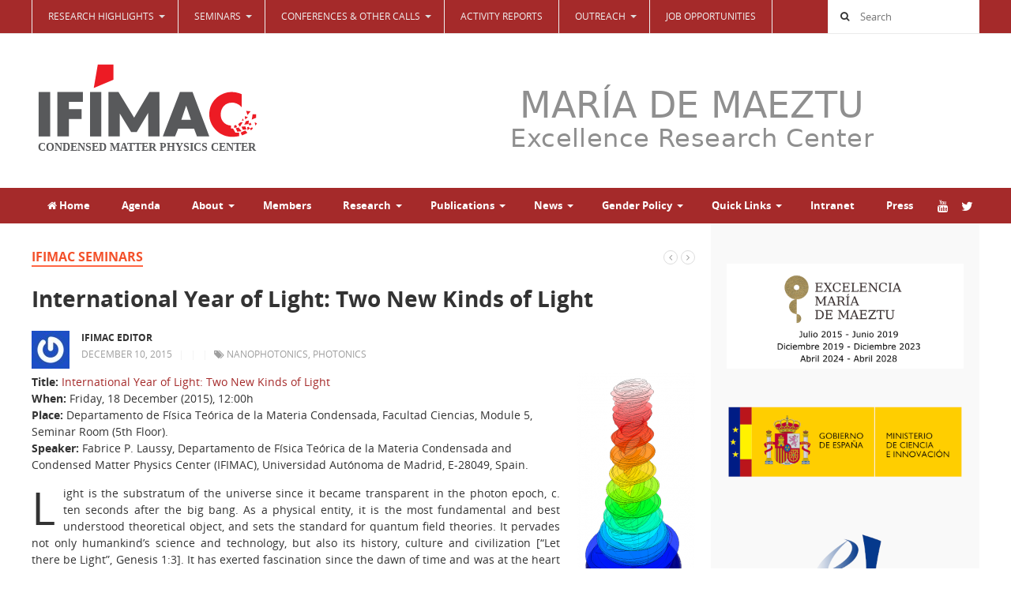

--- FILE ---
content_type: text/html; charset=UTF-8
request_url: https://www.ifimac.uam.es/ifimac-seminars/two-new-kinds-of-light/
body_size: 27442
content:
<!DOCTYPE html>
<html class="no-js" lang="en-US">
<head>
<meta charset="UTF-8">
<meta name="viewport" content="width=device-width, initial-scale=1">
<link rel="profile" href="http://gmpg.org/xfn/11">
<link rel="pingback" href="https://www.ifimac.uam.es/xmlrpc.php">

<meta name='robots' content='index, follow, max-image-preview:large, max-snippet:-1, max-video-preview:-1' />

	<!-- This site is optimized with the Yoast SEO plugin v26.7 - https://yoast.com/wordpress/plugins/seo/ -->
	<title>International Year of Light: Two New Kinds of Light - IFIMAC - Condensed Matter Physics Center</title>
	<link rel="canonical" href="https://www.ifimac.uam.es/ifimac-seminars/two-new-kinds-of-light/" />
	<meta property="og:locale" content="en_US" />
	<meta property="og:type" content="article" />
	<meta property="og:title" content="International Year of Light: Two New Kinds of Light - IFIMAC - Condensed Matter Physics Center" />
	<meta property="og:description" content="Title: International Year of Light: Two New Kinds of Light When: Friday, 18 December (2015), 12:00h Place: Departamento de Física Teórica de la Materia Condensada, Facultad Ciencias, Module 5, Seminar Room (5th Floor). Speaker: Fabrice P. Laussy, Departamento de Física Teórica de la Materia Condensada and Condensed Matter Physics Center (IFIMAC), Universidad Autónoma de Madrid,&hellip;" />
	<meta property="og:url" content="https://www.ifimac.uam.es/ifimac-seminars/two-new-kinds-of-light/" />
	<meta property="og:site_name" content="IFIMAC - Condensed Matter Physics Center" />
	<meta property="article:published_time" content="2015-12-10T11:03:26+00:00" />
	<meta property="article:modified_time" content="2015-12-10T16:44:43+00:00" />
	<meta property="og:image" content="https://www.ifimac.uam.es/wp-content/uploads/2015/10/fabrice_IYL.jpg" />
	<meta property="og:image:width" content="840" />
	<meta property="og:image:height" content="375" />
	<meta property="og:image:type" content="image/jpeg" />
	<meta name="author" content="IFIMAC Editor" />
	<meta name="twitter:card" content="summary_large_image" />
	<meta name="twitter:label1" content="Written by" />
	<meta name="twitter:data1" content="IFIMAC Editor" />
	<meta name="twitter:label2" content="Est. reading time" />
	<meta name="twitter:data2" content="2 minutes" />
	<script type="application/ld+json" class="yoast-schema-graph">{"@context":"https://schema.org","@graph":[{"@type":"Article","@id":"https://www.ifimac.uam.es/ifimac-seminars/two-new-kinds-of-light/#article","isPartOf":{"@id":"https://www.ifimac.uam.es/ifimac-seminars/two-new-kinds-of-light/"},"author":{"name":"IFIMAC Editor","@id":"https://www.ifimac.uam.es/#/schema/person/e97e09ae2b71be2cad1edd3b974a166c"},"headline":"International Year of Light: Two New Kinds of Light","datePublished":"2015-12-10T11:03:26+00:00","dateModified":"2015-12-10T16:44:43+00:00","mainEntityOfPage":{"@id":"https://www.ifimac.uam.es/ifimac-seminars/two-new-kinds-of-light/"},"wordCount":351,"image":{"@id":"https://www.ifimac.uam.es/ifimac-seminars/two-new-kinds-of-light/#primaryimage"},"thumbnailUrl":"https://www.ifimac.uam.es/wp-content/uploads/2015/10/fabrice_IYL.jpg","keywords":["Nanophotonics","Photonics"],"articleSection":["IFIMAC Seminars"],"inLanguage":"en-US"},{"@type":"WebPage","@id":"https://www.ifimac.uam.es/ifimac-seminars/two-new-kinds-of-light/","url":"https://www.ifimac.uam.es/ifimac-seminars/two-new-kinds-of-light/","name":"International Year of Light: Two New Kinds of Light - IFIMAC - Condensed Matter Physics Center","isPartOf":{"@id":"https://www.ifimac.uam.es/#website"},"primaryImageOfPage":{"@id":"https://www.ifimac.uam.es/ifimac-seminars/two-new-kinds-of-light/#primaryimage"},"image":{"@id":"https://www.ifimac.uam.es/ifimac-seminars/two-new-kinds-of-light/#primaryimage"},"thumbnailUrl":"https://www.ifimac.uam.es/wp-content/uploads/2015/10/fabrice_IYL.jpg","datePublished":"2015-12-10T11:03:26+00:00","dateModified":"2015-12-10T16:44:43+00:00","author":{"@id":"https://www.ifimac.uam.es/#/schema/person/e97e09ae2b71be2cad1edd3b974a166c"},"inLanguage":"en-US","potentialAction":[{"@type":"ReadAction","target":["https://www.ifimac.uam.es/ifimac-seminars/two-new-kinds-of-light/"]}]},{"@type":"ImageObject","inLanguage":"en-US","@id":"https://www.ifimac.uam.es/ifimac-seminars/two-new-kinds-of-light/#primaryimage","url":"https://www.ifimac.uam.es/wp-content/uploads/2015/10/fabrice_IYL.jpg","contentUrl":"https://www.ifimac.uam.es/wp-content/uploads/2015/10/fabrice_IYL.jpg","width":840,"height":375},{"@type":"WebSite","@id":"https://www.ifimac.uam.es/#website","url":"https://www.ifimac.uam.es/","name":"IFIMAC - Condensed Matter Physics Center","description":"Universidad Autónoma de Madrid","potentialAction":[{"@type":"SearchAction","target":{"@type":"EntryPoint","urlTemplate":"https://www.ifimac.uam.es/?s={search_term_string}"},"query-input":{"@type":"PropertyValueSpecification","valueRequired":true,"valueName":"search_term_string"}}],"inLanguage":"en-US"},{"@type":"Person","@id":"https://www.ifimac.uam.es/#/schema/person/e97e09ae2b71be2cad1edd3b974a166c","name":"IFIMAC Editor","image":{"@type":"ImageObject","inLanguage":"en-US","@id":"https://www.ifimac.uam.es/#/schema/person/image/","url":"https://secure.gravatar.com/avatar/04ff0f482beb70b277bb193f8b34ffe91a5df0bc24822e2e6533ba6674ecee7d?s=96&r=g","contentUrl":"https://secure.gravatar.com/avatar/04ff0f482beb70b277bb193f8b34ffe91a5df0bc24822e2e6533ba6674ecee7d?s=96&r=g","caption":"IFIMAC Editor"},"url":"https://www.ifimac.uam.es/author/ifimac_editor/"}]}</script>
	<!-- / Yoast SEO plugin. -->


<link rel='dns-prefetch' href='//stats.wp.com' />
<link rel='preconnect' href='//c0.wp.com' />
<link rel="alternate" type="application/rss+xml" title="IFIMAC - Condensed Matter Physics Center &raquo; Feed" href="https://www.ifimac.uam.es/feed/" />
<link rel="alternate" type="application/rss+xml" title="IFIMAC - Condensed Matter Physics Center &raquo; Comments Feed" href="https://www.ifimac.uam.es/comments/feed/" />
<link rel="alternate" type="application/rss+xml" title="IFIMAC - Condensed Matter Physics Center &raquo; International Year of Light: Two New Kinds of Light Comments Feed" href="https://www.ifimac.uam.es/ifimac-seminars/two-new-kinds-of-light/feed/" />
<link rel="alternate" title="oEmbed (JSON)" type="application/json+oembed" href="https://www.ifimac.uam.es/wp-json/oembed/1.0/embed?url=https%3A%2F%2Fwww.ifimac.uam.es%2Fifimac-seminars%2Ftwo-new-kinds-of-light%2F" />
<link rel="alternate" title="oEmbed (XML)" type="text/xml+oembed" href="https://www.ifimac.uam.es/wp-json/oembed/1.0/embed?url=https%3A%2F%2Fwww.ifimac.uam.es%2Fifimac-seminars%2Ftwo-new-kinds-of-light%2F&#038;format=xml" />
<link href="https://www.ifimac.uam.es/wp-content/uploads/2015/06/favicon.png" rel="icon">
<link rel="apple-touch-icon-precomposed" href="https://www.ifimac.uam.es/wp-content/uploads/2026/01/logo_ifimac.svg">
<style id='wp-img-auto-sizes-contain-inline-css' type='text/css'>
img:is([sizes=auto i],[sizes^="auto," i]){contain-intrinsic-size:3000px 1500px}
/*# sourceURL=wp-img-auto-sizes-contain-inline-css */
</style>
<link rel='stylesheet' id='twb-open-sans-css' href='https://fonts.googleapis.com/css?family=Open+Sans%3A300%2C400%2C500%2C600%2C700%2C800&#038;display=swap&#038;ver=6.9' type='text/css' media='all' />
<link rel='stylesheet' id='twbbwg-global-css' href='https://www.ifimac.uam.es/wp-content/plugins/photo-gallery/booster/assets/css/global.css?ver=1.0.0' type='text/css' media='all' />
<style id='wp-emoji-styles-inline-css' type='text/css'>

	img.wp-smiley, img.emoji {
		display: inline !important;
		border: none !important;
		box-shadow: none !important;
		height: 1em !important;
		width: 1em !important;
		margin: 0 0.07em !important;
		vertical-align: -0.1em !important;
		background: none !important;
		padding: 0 !important;
	}
/*# sourceURL=wp-emoji-styles-inline-css */
</style>
<style id='wp-block-library-inline-css' type='text/css'>
:root{--wp-block-synced-color:#7a00df;--wp-block-synced-color--rgb:122,0,223;--wp-bound-block-color:var(--wp-block-synced-color);--wp-editor-canvas-background:#ddd;--wp-admin-theme-color:#007cba;--wp-admin-theme-color--rgb:0,124,186;--wp-admin-theme-color-darker-10:#006ba1;--wp-admin-theme-color-darker-10--rgb:0,107,160.5;--wp-admin-theme-color-darker-20:#005a87;--wp-admin-theme-color-darker-20--rgb:0,90,135;--wp-admin-border-width-focus:2px}@media (min-resolution:192dpi){:root{--wp-admin-border-width-focus:1.5px}}.wp-element-button{cursor:pointer}:root .has-very-light-gray-background-color{background-color:#eee}:root .has-very-dark-gray-background-color{background-color:#313131}:root .has-very-light-gray-color{color:#eee}:root .has-very-dark-gray-color{color:#313131}:root .has-vivid-green-cyan-to-vivid-cyan-blue-gradient-background{background:linear-gradient(135deg,#00d084,#0693e3)}:root .has-purple-crush-gradient-background{background:linear-gradient(135deg,#34e2e4,#4721fb 50%,#ab1dfe)}:root .has-hazy-dawn-gradient-background{background:linear-gradient(135deg,#faaca8,#dad0ec)}:root .has-subdued-olive-gradient-background{background:linear-gradient(135deg,#fafae1,#67a671)}:root .has-atomic-cream-gradient-background{background:linear-gradient(135deg,#fdd79a,#004a59)}:root .has-nightshade-gradient-background{background:linear-gradient(135deg,#330968,#31cdcf)}:root .has-midnight-gradient-background{background:linear-gradient(135deg,#020381,#2874fc)}:root{--wp--preset--font-size--normal:16px;--wp--preset--font-size--huge:42px}.has-regular-font-size{font-size:1em}.has-larger-font-size{font-size:2.625em}.has-normal-font-size{font-size:var(--wp--preset--font-size--normal)}.has-huge-font-size{font-size:var(--wp--preset--font-size--huge)}.has-text-align-center{text-align:center}.has-text-align-left{text-align:left}.has-text-align-right{text-align:right}.has-fit-text{white-space:nowrap!important}#end-resizable-editor-section{display:none}.aligncenter{clear:both}.items-justified-left{justify-content:flex-start}.items-justified-center{justify-content:center}.items-justified-right{justify-content:flex-end}.items-justified-space-between{justify-content:space-between}.screen-reader-text{border:0;clip-path:inset(50%);height:1px;margin:-1px;overflow:hidden;padding:0;position:absolute;width:1px;word-wrap:normal!important}.screen-reader-text:focus{background-color:#ddd;clip-path:none;color:#444;display:block;font-size:1em;height:auto;left:5px;line-height:normal;padding:15px 23px 14px;text-decoration:none;top:5px;width:auto;z-index:100000}html :where(.has-border-color){border-style:solid}html :where([style*=border-top-color]){border-top-style:solid}html :where([style*=border-right-color]){border-right-style:solid}html :where([style*=border-bottom-color]){border-bottom-style:solid}html :where([style*=border-left-color]){border-left-style:solid}html :where([style*=border-width]){border-style:solid}html :where([style*=border-top-width]){border-top-style:solid}html :where([style*=border-right-width]){border-right-style:solid}html :where([style*=border-bottom-width]){border-bottom-style:solid}html :where([style*=border-left-width]){border-left-style:solid}html :where(img[class*=wp-image-]){height:auto;max-width:100%}:where(figure){margin:0 0 1em}html :where(.is-position-sticky){--wp-admin--admin-bar--position-offset:var(--wp-admin--admin-bar--height,0px)}@media screen and (max-width:600px){html :where(.is-position-sticky){--wp-admin--admin-bar--position-offset:0px}}

/*# sourceURL=wp-block-library-inline-css */
</style><style id='global-styles-inline-css' type='text/css'>
:root{--wp--preset--aspect-ratio--square: 1;--wp--preset--aspect-ratio--4-3: 4/3;--wp--preset--aspect-ratio--3-4: 3/4;--wp--preset--aspect-ratio--3-2: 3/2;--wp--preset--aspect-ratio--2-3: 2/3;--wp--preset--aspect-ratio--16-9: 16/9;--wp--preset--aspect-ratio--9-16: 9/16;--wp--preset--color--black: #000000;--wp--preset--color--cyan-bluish-gray: #abb8c3;--wp--preset--color--white: #ffffff;--wp--preset--color--pale-pink: #f78da7;--wp--preset--color--vivid-red: #cf2e2e;--wp--preset--color--luminous-vivid-orange: #ff6900;--wp--preset--color--luminous-vivid-amber: #fcb900;--wp--preset--color--light-green-cyan: #7bdcb5;--wp--preset--color--vivid-green-cyan: #00d084;--wp--preset--color--pale-cyan-blue: #8ed1fc;--wp--preset--color--vivid-cyan-blue: #0693e3;--wp--preset--color--vivid-purple: #9b51e0;--wp--preset--gradient--vivid-cyan-blue-to-vivid-purple: linear-gradient(135deg,rgb(6,147,227) 0%,rgb(155,81,224) 100%);--wp--preset--gradient--light-green-cyan-to-vivid-green-cyan: linear-gradient(135deg,rgb(122,220,180) 0%,rgb(0,208,130) 100%);--wp--preset--gradient--luminous-vivid-amber-to-luminous-vivid-orange: linear-gradient(135deg,rgb(252,185,0) 0%,rgb(255,105,0) 100%);--wp--preset--gradient--luminous-vivid-orange-to-vivid-red: linear-gradient(135deg,rgb(255,105,0) 0%,rgb(207,46,46) 100%);--wp--preset--gradient--very-light-gray-to-cyan-bluish-gray: linear-gradient(135deg,rgb(238,238,238) 0%,rgb(169,184,195) 100%);--wp--preset--gradient--cool-to-warm-spectrum: linear-gradient(135deg,rgb(74,234,220) 0%,rgb(151,120,209) 20%,rgb(207,42,186) 40%,rgb(238,44,130) 60%,rgb(251,105,98) 80%,rgb(254,248,76) 100%);--wp--preset--gradient--blush-light-purple: linear-gradient(135deg,rgb(255,206,236) 0%,rgb(152,150,240) 100%);--wp--preset--gradient--blush-bordeaux: linear-gradient(135deg,rgb(254,205,165) 0%,rgb(254,45,45) 50%,rgb(107,0,62) 100%);--wp--preset--gradient--luminous-dusk: linear-gradient(135deg,rgb(255,203,112) 0%,rgb(199,81,192) 50%,rgb(65,88,208) 100%);--wp--preset--gradient--pale-ocean: linear-gradient(135deg,rgb(255,245,203) 0%,rgb(182,227,212) 50%,rgb(51,167,181) 100%);--wp--preset--gradient--electric-grass: linear-gradient(135deg,rgb(202,248,128) 0%,rgb(113,206,126) 100%);--wp--preset--gradient--midnight: linear-gradient(135deg,rgb(2,3,129) 0%,rgb(40,116,252) 100%);--wp--preset--font-size--small: 13px;--wp--preset--font-size--medium: 20px;--wp--preset--font-size--large: 36px;--wp--preset--font-size--x-large: 42px;--wp--preset--spacing--20: 0.44rem;--wp--preset--spacing--30: 0.67rem;--wp--preset--spacing--40: 1rem;--wp--preset--spacing--50: 1.5rem;--wp--preset--spacing--60: 2.25rem;--wp--preset--spacing--70: 3.38rem;--wp--preset--spacing--80: 5.06rem;--wp--preset--shadow--natural: 6px 6px 9px rgba(0, 0, 0, 0.2);--wp--preset--shadow--deep: 12px 12px 50px rgba(0, 0, 0, 0.4);--wp--preset--shadow--sharp: 6px 6px 0px rgba(0, 0, 0, 0.2);--wp--preset--shadow--outlined: 6px 6px 0px -3px rgb(255, 255, 255), 6px 6px rgb(0, 0, 0);--wp--preset--shadow--crisp: 6px 6px 0px rgb(0, 0, 0);}:where(.is-layout-flex){gap: 0.5em;}:where(.is-layout-grid){gap: 0.5em;}body .is-layout-flex{display: flex;}.is-layout-flex{flex-wrap: wrap;align-items: center;}.is-layout-flex > :is(*, div){margin: 0;}body .is-layout-grid{display: grid;}.is-layout-grid > :is(*, div){margin: 0;}:where(.wp-block-columns.is-layout-flex){gap: 2em;}:where(.wp-block-columns.is-layout-grid){gap: 2em;}:where(.wp-block-post-template.is-layout-flex){gap: 1.25em;}:where(.wp-block-post-template.is-layout-grid){gap: 1.25em;}.has-black-color{color: var(--wp--preset--color--black) !important;}.has-cyan-bluish-gray-color{color: var(--wp--preset--color--cyan-bluish-gray) !important;}.has-white-color{color: var(--wp--preset--color--white) !important;}.has-pale-pink-color{color: var(--wp--preset--color--pale-pink) !important;}.has-vivid-red-color{color: var(--wp--preset--color--vivid-red) !important;}.has-luminous-vivid-orange-color{color: var(--wp--preset--color--luminous-vivid-orange) !important;}.has-luminous-vivid-amber-color{color: var(--wp--preset--color--luminous-vivid-amber) !important;}.has-light-green-cyan-color{color: var(--wp--preset--color--light-green-cyan) !important;}.has-vivid-green-cyan-color{color: var(--wp--preset--color--vivid-green-cyan) !important;}.has-pale-cyan-blue-color{color: var(--wp--preset--color--pale-cyan-blue) !important;}.has-vivid-cyan-blue-color{color: var(--wp--preset--color--vivid-cyan-blue) !important;}.has-vivid-purple-color{color: var(--wp--preset--color--vivid-purple) !important;}.has-black-background-color{background-color: var(--wp--preset--color--black) !important;}.has-cyan-bluish-gray-background-color{background-color: var(--wp--preset--color--cyan-bluish-gray) !important;}.has-white-background-color{background-color: var(--wp--preset--color--white) !important;}.has-pale-pink-background-color{background-color: var(--wp--preset--color--pale-pink) !important;}.has-vivid-red-background-color{background-color: var(--wp--preset--color--vivid-red) !important;}.has-luminous-vivid-orange-background-color{background-color: var(--wp--preset--color--luminous-vivid-orange) !important;}.has-luminous-vivid-amber-background-color{background-color: var(--wp--preset--color--luminous-vivid-amber) !important;}.has-light-green-cyan-background-color{background-color: var(--wp--preset--color--light-green-cyan) !important;}.has-vivid-green-cyan-background-color{background-color: var(--wp--preset--color--vivid-green-cyan) !important;}.has-pale-cyan-blue-background-color{background-color: var(--wp--preset--color--pale-cyan-blue) !important;}.has-vivid-cyan-blue-background-color{background-color: var(--wp--preset--color--vivid-cyan-blue) !important;}.has-vivid-purple-background-color{background-color: var(--wp--preset--color--vivid-purple) !important;}.has-black-border-color{border-color: var(--wp--preset--color--black) !important;}.has-cyan-bluish-gray-border-color{border-color: var(--wp--preset--color--cyan-bluish-gray) !important;}.has-white-border-color{border-color: var(--wp--preset--color--white) !important;}.has-pale-pink-border-color{border-color: var(--wp--preset--color--pale-pink) !important;}.has-vivid-red-border-color{border-color: var(--wp--preset--color--vivid-red) !important;}.has-luminous-vivid-orange-border-color{border-color: var(--wp--preset--color--luminous-vivid-orange) !important;}.has-luminous-vivid-amber-border-color{border-color: var(--wp--preset--color--luminous-vivid-amber) !important;}.has-light-green-cyan-border-color{border-color: var(--wp--preset--color--light-green-cyan) !important;}.has-vivid-green-cyan-border-color{border-color: var(--wp--preset--color--vivid-green-cyan) !important;}.has-pale-cyan-blue-border-color{border-color: var(--wp--preset--color--pale-cyan-blue) !important;}.has-vivid-cyan-blue-border-color{border-color: var(--wp--preset--color--vivid-cyan-blue) !important;}.has-vivid-purple-border-color{border-color: var(--wp--preset--color--vivid-purple) !important;}.has-vivid-cyan-blue-to-vivid-purple-gradient-background{background: var(--wp--preset--gradient--vivid-cyan-blue-to-vivid-purple) !important;}.has-light-green-cyan-to-vivid-green-cyan-gradient-background{background: var(--wp--preset--gradient--light-green-cyan-to-vivid-green-cyan) !important;}.has-luminous-vivid-amber-to-luminous-vivid-orange-gradient-background{background: var(--wp--preset--gradient--luminous-vivid-amber-to-luminous-vivid-orange) !important;}.has-luminous-vivid-orange-to-vivid-red-gradient-background{background: var(--wp--preset--gradient--luminous-vivid-orange-to-vivid-red) !important;}.has-very-light-gray-to-cyan-bluish-gray-gradient-background{background: var(--wp--preset--gradient--very-light-gray-to-cyan-bluish-gray) !important;}.has-cool-to-warm-spectrum-gradient-background{background: var(--wp--preset--gradient--cool-to-warm-spectrum) !important;}.has-blush-light-purple-gradient-background{background: var(--wp--preset--gradient--blush-light-purple) !important;}.has-blush-bordeaux-gradient-background{background: var(--wp--preset--gradient--blush-bordeaux) !important;}.has-luminous-dusk-gradient-background{background: var(--wp--preset--gradient--luminous-dusk) !important;}.has-pale-ocean-gradient-background{background: var(--wp--preset--gradient--pale-ocean) !important;}.has-electric-grass-gradient-background{background: var(--wp--preset--gradient--electric-grass) !important;}.has-midnight-gradient-background{background: var(--wp--preset--gradient--midnight) !important;}.has-small-font-size{font-size: var(--wp--preset--font-size--small) !important;}.has-medium-font-size{font-size: var(--wp--preset--font-size--medium) !important;}.has-large-font-size{font-size: var(--wp--preset--font-size--large) !important;}.has-x-large-font-size{font-size: var(--wp--preset--font-size--x-large) !important;}
/*# sourceURL=global-styles-inline-css */
</style>

<style id='classic-theme-styles-inline-css' type='text/css'>
/*! This file is auto-generated */
.wp-block-button__link{color:#fff;background-color:#32373c;border-radius:9999px;box-shadow:none;text-decoration:none;padding:calc(.667em + 2px) calc(1.333em + 2px);font-size:1.125em}.wp-block-file__button{background:#32373c;color:#fff;text-decoration:none}
/*# sourceURL=/wp-includes/css/classic-themes.min.css */
</style>
<link rel='stylesheet' id='bwg_fonts-css' href='https://www.ifimac.uam.es/wp-content/plugins/photo-gallery/css/bwg-fonts/fonts.css?ver=0.0.1' type='text/css' media='all' />
<link rel='stylesheet' id='sumoselect-css' href='https://www.ifimac.uam.es/wp-content/plugins/photo-gallery/css/sumoselect.min.css?ver=3.4.6' type='text/css' media='all' />
<link rel='stylesheet' id='mCustomScrollbar-css' href='https://www.ifimac.uam.es/wp-content/plugins/photo-gallery/css/jquery.mCustomScrollbar.min.css?ver=3.1.5' type='text/css' media='all' />
<link rel='stylesheet' id='bwg_frontend-css' href='https://www.ifimac.uam.es/wp-content/plugins/photo-gallery/css/styles.min.css?ver=1.8.35' type='text/css' media='all' />
<link rel='stylesheet' id='wpsm_ac-font-awesome-front-css' href='https://www.ifimac.uam.es/wp-content/plugins/responsive-accordion-and-collapse/css/font-awesome/css/font-awesome.min.css?ver=6.9' type='text/css' media='all' />
<link rel='stylesheet' id='wpsm_ac_bootstrap-front-css' href='https://www.ifimac.uam.es/wp-content/plugins/responsive-accordion-and-collapse/css/bootstrap-front.css?ver=6.9' type='text/css' media='all' />
<link rel='stylesheet' id='bg-shce-genericons-css' href='https://www.ifimac.uam.es/wp-content/plugins/show-hidecollapse-expand/assets/css/genericons/genericons.css?ver=6.9' type='text/css' media='all' />
<link rel='stylesheet' id='bg-show-hide-css' href='https://www.ifimac.uam.es/wp-content/plugins/show-hidecollapse-expand/assets/css/bg-show-hide.css?ver=6.9' type='text/css' media='all' />
<link rel='stylesheet' id='junkie-shortcodes-css' href='https://www.ifimac.uam.es/wp-content/plugins/theme-junkie-shortcodes/assets/css/junkie-shortcodes.css?ver=6.9' type='text/css' media='all' />
<link rel='stylesheet' id='mystery-style-css' href='https://www.ifimac.uam.es/wp-content/themes/ifimac/style.min.css?ver=6.9' type='text/css' media='all' />
<link rel='stylesheet' id='mystery-responsive-style-css' href='https://www.ifimac.uam.es/wp-content/themes/ifimac/assets/css/responsive.css?ver=6.9' type='text/css' media='all' />
<link rel='stylesheet' id='mystery-fontawesome-css' href='https://www.ifimac.uam.es/wp-content/themes/ifimac/assets/css/font-awesome.css?ver=6.9' type='text/css' media='all' />
<link rel='stylesheet' id='mystery-tipsy-css' href='https://www.ifimac.uam.es/wp-content/themes/ifimac/assets/css/tipsy.css?ver=6.9' type='text/css' media='all' />
<link rel='stylesheet' id='fancybox-css' href='https://www.ifimac.uam.es/wp-content/plugins/easy-fancybox/fancybox/1.5.4/jquery.fancybox.min.css?ver=6.9' type='text/css' media='screen' />
<style id='fancybox-inline-css' type='text/css'>
#fancybox-outer{background:#ffffff}#fancybox-content{background:#ffffff;border-color:#ffffff;color:#000000;}#fancybox-title,#fancybox-title-float-main{color:#fff}
/*# sourceURL=fancybox-inline-css */
</style>
<link rel='stylesheet' id='ics-calendar-css' href='https://www.ifimac.uam.es/wp-content/plugins/ics-calendar-pro/vendors/ics-calendar/assets/style.min.css?ver=12.0.1E' type='text/css' media='all' />
<link rel='stylesheet' id='ics-calendar-pro-css' href='https://www.ifimac.uam.es/wp-content/plugins/ics-calendar-pro/assets/style-pro.min.css?ver=6.1.1' type='text/css' media='all' />
<style id='ics-calendar-pro-inline-css' type='text/css'>
.ics-calendar .fc { --r34ics--fc--font--size: 13px; }.ics-calendar-month-grid, .ics-calendar-widget-grid { font-size: 100%; }.ics-calendar-list-wrapper, .ics-calendar-basic-wrapper, .ics-calendar-sidebar, .ics-calendar-day-details { font-size: 100%; }.ics-calendar, .ics-calendar .fc, .ics-calendar.darkmode, .r34ics_lightbox {--r34ics--color--white:#ffffff;--r34ics--color--whitesmoke:#f0f3f6;--r34ics--color--gainsboro:#d9dcdf;--r34ics--color--darkgray:#a3a8ac;--r34ics--color--gray:#70787f;--r34ics--color--dimgray:#60686f;--r34ics--color--black:#10181f;}.ics-calendar-sidebar { top:5em; }
/*# sourceURL=ics-calendar-pro-inline-css */
</style>
<script type="text/javascript" src="https://c0.wp.com/c/6.9/wp-includes/js/jquery/jquery.min.js" id="jquery-core-js"></script>
<script type="text/javascript" src="https://c0.wp.com/c/6.9/wp-includes/js/jquery/jquery-migrate.min.js" id="jquery-migrate-js"></script>
<script type="text/javascript" src="https://www.ifimac.uam.es/wp-content/plugins/photo-gallery/booster/assets/js/circle-progress.js?ver=1.2.2" id="twbbwg-circle-js"></script>
<script type="text/javascript" id="twbbwg-global-js-extra">
/* <![CDATA[ */
var twb = {"nonce":"b5ba093aad","ajax_url":"https://www.ifimac.uam.es/wp-admin/admin-ajax.php","plugin_url":"https://www.ifimac.uam.es/wp-content/plugins/photo-gallery/booster","href":"https://www.ifimac.uam.es/wp-admin/admin.php?page=twbbwg_photo-gallery"};
var twb = {"nonce":"b5ba093aad","ajax_url":"https://www.ifimac.uam.es/wp-admin/admin-ajax.php","plugin_url":"https://www.ifimac.uam.es/wp-content/plugins/photo-gallery/booster","href":"https://www.ifimac.uam.es/wp-admin/admin.php?page=twbbwg_photo-gallery"};
//# sourceURL=twbbwg-global-js-extra
/* ]]> */
</script>
<script type="text/javascript" src="https://www.ifimac.uam.es/wp-content/plugins/photo-gallery/booster/assets/js/global.js?ver=1.0.0" id="twbbwg-global-js"></script>
<script type="text/javascript" src="https://www.ifimac.uam.es/wp-content/plugins/html5-responsive-faq/js/hrf-script.js?ver=6.9" id="html5-responsive-faq-js"></script>
<script type="text/javascript" src="https://www.ifimac.uam.es/wp-content/plugins/photo-gallery/js/jquery.sumoselect.min.js?ver=3.4.6" id="sumoselect-js"></script>
<script type="text/javascript" src="https://www.ifimac.uam.es/wp-content/plugins/photo-gallery/js/tocca.min.js?ver=2.0.9" id="bwg_mobile-js"></script>
<script type="text/javascript" src="https://www.ifimac.uam.es/wp-content/plugins/photo-gallery/js/jquery.mCustomScrollbar.concat.min.js?ver=3.1.5" id="mCustomScrollbar-js"></script>
<script type="text/javascript" src="https://www.ifimac.uam.es/wp-content/plugins/photo-gallery/js/jquery.fullscreen.min.js?ver=0.6.0" id="jquery-fullscreen-js"></script>
<script type="text/javascript" id="bwg_frontend-js-extra">
/* <![CDATA[ */
var bwg_objectsL10n = {"bwg_field_required":"field is required.","bwg_mail_validation":"This is not a valid email address.","bwg_search_result":"There are no images matching your search.","bwg_select_tag":"Select Tag","bwg_order_by":"Order By","bwg_search":"Search","bwg_show_ecommerce":"Show Ecommerce","bwg_hide_ecommerce":"Hide Ecommerce","bwg_show_comments":"Show Comments","bwg_hide_comments":"Hide Comments","bwg_restore":"Restore","bwg_maximize":"Maximize","bwg_fullscreen":"Fullscreen","bwg_exit_fullscreen":"Exit Fullscreen","bwg_search_tag":"SEARCH...","bwg_tag_no_match":"No tags found","bwg_all_tags_selected":"All tags selected","bwg_tags_selected":"tags selected","play":"Play","pause":"Pause","is_pro":"","bwg_play":"Play","bwg_pause":"Pause","bwg_hide_info":"Hide info","bwg_show_info":"Show info","bwg_hide_rating":"Hide rating","bwg_show_rating":"Show rating","ok":"Ok","cancel":"Cancel","select_all":"Select all","lazy_load":"0","lazy_loader":"https://www.ifimac.uam.es/wp-content/plugins/photo-gallery/images/ajax_loader.png","front_ajax":"0","bwg_tag_see_all":"see all tags","bwg_tag_see_less":"see less tags"};
//# sourceURL=bwg_frontend-js-extra
/* ]]> */
</script>
<script type="text/javascript" src="https://www.ifimac.uam.es/wp-content/plugins/photo-gallery/js/scripts.min.js?ver=1.8.35" id="bwg_frontend-js"></script>
<link rel="https://api.w.org/" href="https://www.ifimac.uam.es/wp-json/" /><link rel="alternate" title="JSON" type="application/json" href="https://www.ifimac.uam.es/wp-json/wp/v2/posts/1162" /><link rel="EditURI" type="application/rsd+xml" title="RSD" href="https://www.ifimac.uam.es/xmlrpc.php?rsd" />
<meta name="generator" content="WordPress 6.9" />
<link rel='shortlink' href='https://www.ifimac.uam.es/?p=1162' />
        <style type="text/css" id="pf-main-css">
            
				@media screen {
					.printfriendly {
						z-index: 1000; position: relative
					}
					.printfriendly a, .printfriendly a:link, .printfriendly a:visited, .printfriendly a:hover, .printfriendly a:active {
						font-weight: 600;
						cursor: pointer;
						text-decoration: none;
						border: none;
						-webkit-box-shadow: none;
						-moz-box-shadow: none;
						box-shadow: none;
						outline:none;
						font-size: 14px !important;
						color: #005f9e !important;
					}
					.printfriendly.pf-alignleft {
						float: left;
					}
					.printfriendly.pf-alignright {
						float: right;
					}
					.printfriendly.pf-aligncenter {
						justify-content: center;
						display: flex; align-items: center;
					}
				}

				.pf-button-img {
					border: none;
					-webkit-box-shadow: none;
					-moz-box-shadow: none;
					box-shadow: none;
					padding: 0;
					margin: 0;
					display: inline;
					vertical-align: middle;
				}

				img.pf-button-img + .pf-button-text {
					margin-left: 6px;
				}

				@media print {
					.printfriendly {
						display: none;
					}
				}
				        </style>

            
        <style type="text/css" id="pf-excerpt-styles">
          .pf-button.pf-button-excerpt {
              display: none;
           }
        </style>

            	<style>img#wpstats{display:none}</style>
		<!--[if lte IE 9]>
<script src="https://www.ifimac.uam.es/wp-content/themes/ifimac/assets/js/html5shiv.js"></script>
<![endif]-->
	<style>

		#secondary-bar,
		#secondary-bar .slicknav_menu,		
		.pagination .page-numbers.current,
		#respond button,
		a:hover .video-icon,
		.button,
		a.button,
		button,
		input[type=button],
		input[type=submit],
		.widget_tabs .tab-content ul li a:hover,
		.widget_tabs #tab4 a:hover { 
			background-color: #a52a2a;
		}

		a:link,
		a:visited,
		#secondary-bar .slicknav_nav a,		
		#secondary-nav ul.sf-menu li li a:hover,
		#primary-nav ul.sf-menu li li a:hover,
		#secondary-nav .sf-menu li li a:hover,
		.widget_tabs .tab-content .entry-title a:hover,
		#site-bottom a:hover,
		.sidebar2 .widget_tabs .tabs-nav li.active a,
		.category-box ul li strong a:hover,
		.section-title a:hover,
		.widget_latest_comments a:hover .name,
		.related-posts ul li a:hover .entry-title,
		.widget_tabs .entry-title a:hover,
		.posts .cat-posts .view-more a,
		.posts .cat-posts a:hover .entry-title,
		li a:hover .fa-star,
		li.active .fa-star,
		#primary-nav ul li a:hover, 
		#primary-nav ul li.sfHover a, 
		#primary-nav ul li.current_item a,
		#secondary-nav ul li a:hover,
		#secondary-nav ul li.current_item a,
		#secondary-nav ul li.sfHover a,
		#secondary-nav ul.sf-menu li li a,
		.posts .sub-cats li:hover > a:after,
		.entry-comments,
		.black a:hover, .single .entry-meta .entry-author a:hover,
		.widget_tabs .tabs-nav li a:hover,
		.footer-dark .widget a:hover  {
			color: #a52a2a;
		}

		.sf-arrows > li > .sf-with-ul:focus:after,
		.sf-arrows > li:hover > .sf-with-ul:after,
		.sf-arrows > .sfHover > .sf-with-ul:after,
		#primary-nav .sf-arrows > li > .sf-with-ul:focus:after,
		#primary-nav .sf-arrows > li:hover > .sf-with-ul:after,
		#primary-nav .sf-arrows > .sfHover > .sf-with-ul:after {
			border-top-color: #a52a2a;
		}

		.sf-arrows ul .sf-with-ul:after,
		.sf-arrows ul li > .sf-with-ul:focus:after,
		.sf-arrows ul li:hover > .sf-with-ul:after,
		.sf-arrows ul .sfHover > .sf-with-ul:after {
			border-left-color: #a52a2a;
		}
		
		#secondary-bar .slicknav_nav,
		#secondary-nav .sf-menu ul,
		#secondary-nav .sf-mega {
			border-bottom: 5px solid #a52a2a;
		}

		#secondary-nav .sf-menu ul,
		#secondary-nav ul li a:hover,
		#secondary-nav ul li.current_item a,
		#secondary-nav ul li.sfHover a,
		#secondary-nav .sf-mega,
		.posts .sub-cats li a:hover {
			background-color: #f5f5f5;
		}

		.posts .sub-cats li a:hover {
			background-color: #f5f5f5 !important;
		}

		.posts .sub-cats {
			background-color: #e9e9e9;
		}
	</style>
	</head>

<body class="wp-singular post-template-default single single-post postid-1162 single-format-standard wp-theme-ifimac group-blog content-sidebar sticky-secondary-nav layout-content-sidebar" itemscope itemtype="http://schema.org/Blog">

<div id="page" class="hfeed site clearfix">

	<header id="masthead" class="site-header" role="banner" itemscope="itemscope" itemtype="http://schema.org/WPHeader">

			
	<div id="primary-bar">
		<div class="container">

			<nav id="primary-nav" class="main-navigation" role="navigation" itemscope="itemscope" itemtype="http://schema.org/SiteNavigationElement">

				<ul id="primary-menu" class="primary-menu sf-menu"><li  id="menu-item-28" class="menu-item menu-item-type-taxonomy menu-item-object-category menu-item-has-children menu-item-28 sf-mega-parent"><a href="https://www.ifimac.uam.es/category/research-highlights/">Research Highlights</a>
<div class="sf-mega posts">

<div class="container">

<ol class="sub-cats">
	<li  id="menu-item-40" class="menu-item menu-item-type-taxonomy menu-item-object-category menu-item-40"><a href="https://www.ifimac.uam.es/category/research-highlights/articles/">Articles</a></li>
	<li  id="menu-item-799" class="menu-item menu-item-type-taxonomy menu-item-object-category menu-item-799"><a href="https://www.ifimac.uam.es/category/research-highlights/covers/">Covers</a></li>
	<li  id="menu-item-1338" class="menu-item menu-item-type-taxonomy menu-item-object-category menu-item-1338"><a href="https://www.ifimac.uam.es/category/research-highlights/documentaries/">Documentaries</a></li>

</ol>
<div class="cat-posts"><div class="post-list"><a href="https://www.ifimac.uam.es/research-highlights/articles/from-local-to-collective-superconductivity-in-proximitized-graphene/" class="clearfix"><img width="230" height="140" src="https://www.ifimac.uam.es/wp-content/uploads/2025/11/ifimac_rh_28112025_featured-230x140.jpg" class="attachment-mystery-megamenu-posts size-mystery-megamenu-posts wp-post-image" alt="From Local to collective Superconductivity in Proximitized Graphene" decoding="async" /><h2 class="entry-title">From Local to collective Superconductivity in Proximitized Graphene</h2></a></div><div class="post-list"><a href="https://www.ifimac.uam.es/research-highlights/articles/rolling-sliding-and-trapping-of-driven-particles-in-square-obstacle-lattices/" class="clearfix"><img width="230" height="140" src="https://www.ifimac.uam.es/wp-content/uploads/2025/11/ifimac_rh_26112025_featured-230x140.jpg" class="attachment-mystery-megamenu-posts size-mystery-megamenu-posts wp-post-image" alt="Rolling, Sliding and Trapping of Driven Particles in Square Obstacle Lattices" decoding="async" /><h2 class="entry-title">Rolling, Sliding and Trapping of Driven Particles in Square Obstacle Lattices</h2></a></div><div class="post-list"><a href="https://www.ifimac.uam.es/research-highlights/articles/giant-shot-noise-in-superconductor-ferromagnet-junctions-with-orbital-symmetry-controlled-spin-orbit-coupling/" class="clearfix"><img width="230" height="140" src="https://www.ifimac.uam.es/wp-content/uploads/2025/11/ifimac_rh_05112025_featured-230x140.jpg" class="attachment-mystery-megamenu-posts size-mystery-megamenu-posts wp-post-image" alt="Giant Shot Noise in Superconductor/ Ferromagnet Junctions with Orbital-Symmetry- Controlled Spin-Orbit Coupling" decoding="async" /><h2 class="entry-title">Giant Shot Noise in Superconductor/ Ferromagnet Junctions with Orbital-Symmetry- Controlled Spin-Orbit Coupling</h2></a></div><div class="post-list"><a href="https://www.ifimac.uam.es/research-highlights/articles/from-single-to-many-researchers-unlock-multiphoton-emission-from-a-single-quantum-emitter/" class="clearfix"><img width="230" height="140" src="https://www.ifimac.uam.es/wp-content/uploads/2025/10/ifimac_rh_31102025_featured-230x140.jpg" class="attachment-mystery-megamenu-posts size-mystery-megamenu-posts wp-post-image" alt="From Single to Many: Researchers Unlock Multiphoton Emission from a Single Quantum Emitter" decoding="async" /><h2 class="entry-title">From Single to Many: Researchers Unlock Multiphoton Emission from a Single Quantum Emitter</h2></a></div></div>
</div>

</div>
</li>
<li  id="menu-item-5465" class="menu-item menu-item-type-custom menu-item-object-custom menu-item-has-children menu-item-5465"><a>Seminars</a>
<ul class="sub-menu">
	<li  id="menu-item-5463" class="menu-item menu-item-type-taxonomy menu-item-object-category menu-item-5463"><a href="https://www.ifimac.uam.es/category/ifimacolloquium/">IFIMAColloquium</a></li>
	<li  id="menu-item-7565" class="menu-item menu-item-type-taxonomy menu-item-object-category menu-item-7565"><a href="https://www.ifimac.uam.es/category/ifimac-uam-climate-colloquium/">IFIMAC-UAM Climate Colloquium</a></li>
	<li  id="menu-item-39" class="menu-item menu-item-type-taxonomy menu-item-object-category current-post-ancestor current-menu-parent current-post-parent menu-item-39"><a href="https://www.ifimac.uam.es/category/ifimac-seminars/">IFIMAC Seminars</a></li>
	<li  id="menu-item-6206" class="menu-item menu-item-type-custom menu-item-object-custom menu-item-6206"><a href="https://dauam.sharepoint.com/sites/INTRANETIFIMAC/SitePages/IFIMAColloquium-2025-2026.aspx">IFIMAColloquium Form &#8211; Intranet</a></li>
	<li  id="menu-item-5464" class="menu-item menu-item-type-custom menu-item-object-custom menu-item-5464"><a target="_blank" href="https://dauam.sharepoint.com/sites/INTRANETIFIMAC/SitePages/IFIMAC-Seminars.aspx?source=https%3A%2F%2Fdauam.sharepoint.com%2Fsites%2FINTRANETIFIMAC%2FSitePages%2FForms%2FByAuthor.aspx">Seminars Form &#8211; Intranet</a></li>

</ul>
</li>
<li  id="menu-item-927" class="menu-item menu-item-type-taxonomy menu-item-object-category menu-item-has-children menu-item-927 sf-mega-parent"><a href="https://www.ifimac.uam.es/category/conferences-events/">Conferences &amp; Other Calls</a>
<div class="sf-mega posts">

<div class="container">

<ol class="sub-cats">
	<li  id="menu-item-2726" class="menu-item menu-item-type-taxonomy menu-item-object-category menu-item-2726"><a href="https://www.ifimac.uam.es/category/conferences-events/events/">Events</a></li>
	<li  id="menu-item-3437" class="menu-item menu-item-type-taxonomy menu-item-object-category menu-item-3437"><a href="https://www.ifimac.uam.es/category/conferences-events/workshops/">Workshops</a></li>
	<li  id="menu-item-928" class="menu-item menu-item-type-taxonomy menu-item-object-category menu-item-928"><a href="https://www.ifimac.uam.es/category/conferences-events/summer-schools/">Summer Schools</a></li>
	<li  id="menu-item-1339" class="menu-item menu-item-type-taxonomy menu-item-object-category menu-item-1339"><a href="https://www.ifimac.uam.es/category/conferences-events/conferences/">Conferences</a></li>
	<li  id="menu-item-1430" class="menu-item menu-item-type-taxonomy menu-item-object-category menu-item-1430"><a href="https://www.ifimac.uam.es/category/conferences-events/lectures/">Lectures</a></li>
	<li  id="menu-item-2794" class="menu-item menu-item-type-post_type menu-item-object-page menu-item-2794"><a href="https://www.ifimac.uam.es/upcoming-lectures/">Upcoming Lectures</a></li>

</ol>
<div class="cat-posts"><div class="post-list"><a href="https://www.ifimac.uam.es/conferences-events/workshops/ifimacs-physics-fair-on-international-day-of-women-and-girls-in-science-2026/" class="clearfix"><img width="230" height="140" src="https://www.ifimac.uam.es/wp-content/uploads/2026/01/ifimac_workshops_07022026_featured-230x140.jpg" class="attachment-mystery-megamenu-posts size-mystery-megamenu-posts wp-post-image" alt="IFIMAC’s Physics Fair on International Day of Women and Girls in Science 2026" decoding="async" /><h2 class="entry-title">IFIMAC’s Physics Fair on International Day of Women and Girls in Science 2026</h2></a></div><div class="post-list"><a href="https://www.ifimac.uam.es/conferences-events/events/ifimacs-day-2025/" class="clearfix"><img width="230" height="140" src="https://www.ifimac.uam.es/wp-content/uploads/2025/09/ifimacs_day_2025_agenda_featured-230x140.jpg" class="attachment-mystery-megamenu-posts size-mystery-megamenu-posts wp-post-image" alt="IFIMAC&#8217;s Day 2025" decoding="async" /><h2 class="entry-title">IFIMAC&#8217;s Day 2025</h2></a></div><div class="post-list"><a href="https://www.ifimac.uam.es/conferences-events/conferences/regional-meeting-on-high-magnetic-field-science-and-technology/" class="clearfix"><img width="230" height="140" src="https://www.ifimac.uam.es/wp-content/uploads/2025/10/ifimac_meeting_on_high_magnetic_field_science_and_technology_featured-230x140.jpg" class="attachment-mystery-megamenu-posts size-mystery-megamenu-posts wp-post-image" alt="Regional Meeting on High Magnetic Field Science and Technology" decoding="async" /><h2 class="entry-title">Regional Meeting on High Magnetic Field Science and Technology</h2></a></div><div class="post-list"><a href="https://www.ifimac.uam.es/conferences-events/workshops/european-workshop-on-battery-interfaces-high-resolution-techniques-and-multiscale-modelling/" class="clearfix"><img width="230" height="140" src="https://www.ifimac.uam.es/wp-content/uploads/2025/02/ifimac_conf_and_events_25072025_featured-230x140.jpg" class="attachment-mystery-megamenu-posts size-mystery-megamenu-posts wp-post-image" alt="European Workshop on Battery Interfaces: High-Resolution Techniques and Multiscale Modelling" decoding="async" /><h2 class="entry-title">European Workshop on Battery Interfaces: High-Resolution Techniques and Multiscale Modelling</h2></a></div></div>
</div>

</div>
</li>
<li  id="menu-item-5418" class="menu-item menu-item-type-post_type menu-item-object-page menu-item-5418"><a href="https://www.ifimac.uam.es/ifimac-activity-reports/">Activity Reports</a></li>
<li  id="menu-item-6281" class="menu-item menu-item-type-custom menu-item-object-custom menu-item-has-children menu-item-6281"><a>Outreach</a>
<ul class="sub-menu">
	<li  id="menu-item-5513" class="menu-item menu-item-type-post_type menu-item-object-page menu-item-5513"><a href="https://www.ifimac.uam.es/outreach/spanish/">Divulgación en Español</a></li>
	<li  id="menu-item-5514" class="menu-item menu-item-type-post_type menu-item-object-page menu-item-5514"><a href="https://www.ifimac.uam.es/outreach/english/">Outreach in English</a></li>
	<li  id="menu-item-5530" class="menu-item menu-item-type-taxonomy menu-item-object-category menu-item-5530"><a href="https://www.ifimac.uam.es/category/ifimacolloquium-talks/">IFIMAColloquium &#8211; Talks</a></li>
	<li  id="menu-item-8257" class="menu-item menu-item-type-taxonomy menu-item-object-category menu-item-8257"><a href="https://www.ifimac.uam.es/category/a-century-of-quantum-science-and-technology/">A Century of Quantum Science and Technology</a></li>

</ul>
</li>
<li  id="menu-item-38" class="menu-item menu-item-type-taxonomy menu-item-object-category menu-item-38"><a href="https://www.ifimac.uam.es/category/jobs-opportunities/">Job Opportunities</a></li>
</ul>
			</nav><!-- #primary-nav -->

			<div class="header-search">
				<form method="get" class="searchform" id="search-form" action="https://www.ifimac.uam.es/" role="search">
					<input type="text" class="field" name="s" id="s" placeholder="Search">
					<button name="search" id="search"><i class="fa fa-search"></i></button>
				</form>
			</div>

		</div>
	</div>


		<div class="site-branding clearfix">
			<div class="container clearfix">
				<div id="logo" itemscope itemtype="http://schema.org/Brand">
<a href="https://www.ifimac.uam.es" itemprop="url" rel="home">
<img itemprop="logo" src="https://www.ifimac.uam.es/wp-content/uploads/2026/01/logo_ifimac.svg" alt="IFIMAC - Condensed Matter Physics Center" />
</a>
</div>
				<div class="header-ad"><a href="https://www.ifimac.uam.es/"><img src="https://www.ifimac.uam.es/wp-content/uploads/2026/01/mdm_text_right.svg" alt="Maria de Maeztu - Excellence Research Center"></a></div>			</div>
		</div>

			
	<div id="secondary-bar" class="clearfix">
		<div class="container">

			<nav id="secondary-nav" class="main-navigation" role="navigation" itemscope="itemscope" itemtype="http://schema.org/SiteNavigationElement">

				<ul id="secondary-menu" class="secondary-menu sf-menu"><li  id="menu-item-5" class="menu-item menu-item-type-custom menu-item-object-custom menu-item-home menu-item-5 home_item"><a href="https://www.ifimac.uam.es"><i class="fa fa-home"></i> Home</a></li>
<li  id="menu-item-6260" class="menu-item menu-item-type-post_type menu-item-object-page menu-item-6260"><a href="https://www.ifimac.uam.es/agenda/">Agenda</a></li>
<li  id="menu-item-59" class="menu-item menu-item-type-custom menu-item-object-custom menu-item-has-children menu-item-59"><a>About</a>
<ul class="sub-menu">
	<li  id="menu-item-64" class="menu-item menu-item-type-post_type menu-item-object-page menu-item-64"><a href="https://www.ifimac.uam.es/overview/">Overview</a></li>
	<li  id="menu-item-67" class="menu-item menu-item-type-post_type menu-item-object-page menu-item-67"><a href="https://www.ifimac.uam.es/find-us/">Find Us</a></li>
	<li  id="menu-item-425" class="menu-item menu-item-type-post_type menu-item-object-page menu-item-425"><a href="https://www.ifimac.uam.es/organization-chart/">Organization Chart</a></li>
	<li  id="menu-item-7497" class="menu-item menu-item-type-post_type menu-item-object-page menu-item-7497"><a href="https://www.ifimac.uam.es/communication-committee/">Communication Committee</a></li>
	<li  id="menu-item-637" class="menu-item menu-item-type-post_type menu-item-object-page menu-item-637"><a href="https://www.ifimac.uam.es/scientific-advisory-board/">Scientific Advisory Board</a></li>
	<li  id="menu-item-414" class="menu-item menu-item-type-post_type menu-item-object-page menu-item-414"><a href="https://www.ifimac.uam.es/steering-committee/">Steering Committee</a></li>

</ul>
</li>
<li  id="menu-item-78" class="menu-item menu-item-type-post_type menu-item-object-page menu-item-78"><a href="https://www.ifimac.uam.es/members/">Members</a></li>
<li  id="menu-item-74" class="menu-item menu-item-type-custom menu-item-object-custom menu-item-has-children menu-item-74 sf-mega-parent"><a>Research</a>
<div class="sf-mega links">

<ol class="container">
	<li  id="menu-item-975" class="menu-item menu-item-type-custom menu-item-object-custom menu-item-has-children menu-item-975"><span class="column-heading">Advanced Materials</span>
	<ol>
		<li  id="menu-item-327" class="menu-item menu-item-type-post_type menu-item-object-page menu-item-327"><a href="https://www.ifimac.uam.es/advanced-materials/">Overview</a></li>

	</ol>
</li>
	<li  id="menu-item-1000" class="menu-item menu-item-type-custom menu-item-object-custom menu-item-has-children menu-item-1000"><span class="column-heading">First Principles Simulations and Modeling</span>
	<ol>
		<li  id="menu-item-294" class="menu-item menu-item-type-post_type menu-item-object-page menu-item-294"><a href="https://www.ifimac.uam.es/first-principles-simulations-and-modeling/">Overview</a></li>

	</ol>
</li>
	<li  id="menu-item-1001" class="menu-item menu-item-type-custom menu-item-object-custom menu-item-has-children menu-item-1001"><span class="column-heading">Nanophysics</span>
	<ol>
		<li  id="menu-item-312" class="menu-item menu-item-type-post_type menu-item-object-page menu-item-312"><a href="https://www.ifimac.uam.es/nanophysics/">Overview</a></li>

	</ol>
</li>
	<li  id="menu-item-1002" class="menu-item menu-item-type-custom menu-item-object-custom menu-item-has-children menu-item-1002"><span class="column-heading">Nano and Quantum Optics</span>
	<ol>
		<li  id="menu-item-347" class="menu-item menu-item-type-post_type menu-item-object-page menu-item-347"><a href="https://www.ifimac.uam.es/nano-and-quantum-optics/">Overview</a></li>

	</ol>
</li>
	<li  id="menu-item-1003" class="menu-item menu-item-type-custom menu-item-object-custom menu-item-has-children menu-item-1003"><span class="column-heading">Soft Matter and Biophysics</span>
	<ol>
		<li  id="menu-item-364" class="menu-item menu-item-type-post_type menu-item-object-page menu-item-364"><a href="https://www.ifimac.uam.es/soft-matter-and-biophysics/">Overview</a></li>

	</ol>
</li>

</ol>

</div>
</li>
<li  id="menu-item-480" class="menu-item menu-item-type-custom menu-item-object-custom menu-item-has-children menu-item-480 sf-mega-parent"><a>Publications</a>
<div class="sf-mega links">

<ol class="container">
	<li  id="menu-item-5906" class="menu-item menu-item-type-custom menu-item-object-custom menu-item-has-children menu-item-5906"><span class="column-heading">Years 2021-2030</span>
	<ol>
		<li  id="menu-item-7626" class="menu-item menu-item-type-post_type menu-item-object-page menu-item-7626"><a href="https://www.ifimac.uam.es/publications-2025/">2025</a></li>
		<li  id="menu-item-7289" class="menu-item menu-item-type-post_type menu-item-object-page menu-item-7289"><a href="https://www.ifimac.uam.es/publications-2024/">2024</a></li>
		<li  id="menu-item-5909" class="menu-item menu-item-type-post_type menu-item-object-page menu-item-5909"><a href="https://www.ifimac.uam.es/publications-2023/">2023</a></li>
		<li  id="menu-item-4893" class="menu-item menu-item-type-post_type menu-item-object-page menu-item-4893"><a href="https://www.ifimac.uam.es/publications-2022/">2022</a></li>
		<li  id="menu-item-4116" class="menu-item menu-item-type-post_type menu-item-object-page menu-item-4116"><a href="https://www.ifimac.uam.es/publications-2021/">2021</a></li>

	</ol>
</li>
	<li  id="menu-item-5905" class="menu-item menu-item-type-custom menu-item-object-custom menu-item-has-children menu-item-5905"><span class="column-heading">Years 2013-2020</span>
	<ol>
		<li  id="menu-item-3826" class="menu-item menu-item-type-post_type menu-item-object-page menu-item-3826"><a href="https://www.ifimac.uam.es/publications-2020/">2020</a></li>
		<li  id="menu-item-3318" class="menu-item menu-item-type-post_type menu-item-object-page menu-item-3318"><a href="https://www.ifimac.uam.es/publications-2019/">2019</a></li>
		<li  id="menu-item-2754" class="menu-item menu-item-type-post_type menu-item-object-page menu-item-2754"><a href="https://www.ifimac.uam.es/publications-2018/">2018</a></li>
		<li  id="menu-item-1986" class="menu-item menu-item-type-post_type menu-item-object-page menu-item-1986"><a href="https://www.ifimac.uam.es/publications-2017/">2017</a></li>
		<li  id="menu-item-1312" class="menu-item menu-item-type-post_type menu-item-object-page menu-item-1312"><a href="https://www.ifimac.uam.es/publications-2016/">2016</a></li>
		<li  id="menu-item-535" class="menu-item menu-item-type-post_type menu-item-object-page menu-item-535"><a href="https://www.ifimac.uam.es/publications-2015/">2015</a></li>
		<li  id="menu-item-534" class="menu-item menu-item-type-post_type menu-item-object-page menu-item-534"><a href="https://www.ifimac.uam.es/publications-2014/">2014</a></li>
		<li  id="menu-item-533" class="menu-item menu-item-type-post_type menu-item-object-page menu-item-533"><a href="https://www.ifimac.uam.es/publications-2013/">2013</a></li>

	</ol>
</li>

</ol>

</div>
</li>
<li  id="menu-item-5900" class="menu-item menu-item-type-custom menu-item-object-custom menu-item-has-children menu-item-5900 sf-mega-parent"><a>News</a>
<div class="sf-mega links">

<ol class="container">
	<li  id="menu-item-5901" class="menu-item menu-item-type-custom menu-item-object-custom menu-item-has-children menu-item-5901"><span class="column-heading">IFIMAC News</span>
	<ol>
		<li  id="menu-item-5003" class="menu-item menu-item-type-taxonomy menu-item-object-category menu-item-5003"><a href="https://www.ifimac.uam.es/category/ifimac-news/">Latest News</a></li>

	</ol>
</li>
	<li  id="menu-item-5903" class="menu-item menu-item-type-custom menu-item-object-custom menu-item-has-children menu-item-5903"><span class="column-heading">Newsletter</span>
	<ol>
		<li  id="menu-item-5968" class="menu-item menu-item-type-custom menu-item-object-custom menu-item-5968"><a target="_blank" href="https://listas-correo.uam.es/sympa/subscribe/newsletter-ifimac-l">Subscribe to our Newsletter (for non-members)</a></li>
		<li  id="menu-item-5904" class="menu-item menu-item-type-custom menu-item-object-custom menu-item-5904"><a href="https://www.ifimac.uam.es/newsletter/ifimac-newsletter-1/">IFIMAC Newsletter #1</a></li>

	</ol>
</li>
	<li  id="menu-item-5902" class="menu-item menu-item-type-custom menu-item-object-custom menu-item-has-children menu-item-5902"><span class="column-heading">Upload News</span>
	<ol>
		<li  id="menu-item-5540" class="menu-item menu-item-type-custom menu-item-object-custom menu-item-5540"><a target="_blank" href="https://dauam.sharepoint.com/sites/INTRANETIFIMAC/SitePages/IFIMAC%20News.aspx?source=https%3A%2F%2Fdauam.sharepoint.com%2Fsites%2FINTRANETIFIMAC%2FSitePages%2FForms%2FByAuthor.aspx">News Form &#8211; Intranet</a></li>

	</ol>
</li>

</ol>

</div>
</li>
<li  id="menu-item-5118" class="menu-item menu-item-type-custom menu-item-object-custom menu-item-has-children menu-item-5118 sf-mega-parent"><a>Gender Policy</a>
<div class="sf-mega links">

<ol class="container">
	<li  id="menu-item-5750" class="menu-item menu-item-type-custom menu-item-object-custom menu-item-has-children menu-item-5750"><span class="column-heading">Gender Equality</span>
	<ol>
		<li  id="menu-item-5753" class="menu-item menu-item-type-custom menu-item-object-custom menu-item-5753"><a href="https://www.ifimac.uam.es/gender-equality-commission/">Gender Equality Commission</a></li>

	</ol>
</li>
	<li  id="menu-item-5751" class="menu-item menu-item-type-custom menu-item-object-custom menu-item-has-children menu-item-5751"><span class="column-heading">Mentoring</span>
	<ol>
		<li  id="menu-item-7871" class="menu-item menu-item-type-post_type menu-item-object-page menu-item-7871"><a href="https://www.ifimac.uam.es/mentoring-25-26/">Mentoring 25-26</a></li>
		<li  id="menu-item-6868" class="menu-item menu-item-type-post_type menu-item-object-page menu-item-6868"><a href="https://www.ifimac.uam.es/mentoring-24-25/">Mentoring 24-25</a></li>
		<li  id="menu-item-5795" class="menu-item menu-item-type-post_type menu-item-object-page menu-item-5795"><a href="https://www.ifimac.uam.es/mentoring-23-24/">Mentoring 23-24</a></li>
		<li  id="menu-item-5797" class="menu-item menu-item-type-post_type menu-item-object-page menu-item-5797"><a href="https://www.ifimac.uam.es/mentoring-22-23/">Mentoring 22-23</a></li>

	</ol>
</li>

</ol>

</div>
</li>
<li  id="menu-item-979" class="menu-item menu-item-type-custom menu-item-object-custom menu-item-has-children menu-item-979 sf-mega-parent"><a>Quick Links</a>
<div class="sf-mega links">

<ol class="container">
	<li  id="menu-item-987" class="menu-item menu-item-type-custom menu-item-object-custom menu-item-has-children menu-item-987"><span class="column-heading">Campus</span>
	<ol>
		<li  id="menu-item-988" class="menu-item menu-item-type-custom menu-item-object-custom menu-item-988"><a target="_blank" href="https://www.uam.es/uam/vida-uam/campus">Campus</a></li>
		<li  id="menu-item-990" class="menu-item menu-item-type-custom menu-item-object-custom menu-item-990"><a target="_blank" href="https://campusexcelencia.uam-csic.es">Campus de Excelencia UAM-CSIC</a></li>
		<li  id="menu-item-989" class="menu-item menu-item-type-custom menu-item-object-custom menu-item-989"><a target="_blank" href="http://www.uam.es/servicios/ecocampus/especifica/default.html">EcoCampus</a></li>
		<li  id="menu-item-999" class="menu-item menu-item-type-custom menu-item-object-custom menu-item-999"><a target="_blank" href="http://www.resa.es/eng/Residences/Erasmo">Student Residence</a></li>

	</ol>
</li>
	<li  id="menu-item-996" class="menu-item menu-item-type-custom menu-item-object-custom menu-item-has-children menu-item-996"><span class="column-heading">Departments</span>
	<ol>
		<li  id="menu-item-998" class="menu-item menu-item-type-custom menu-item-object-custom menu-item-998"><a target="_blank" href="https://www.fmc.uam.es/">Department of Condensed Matter Physics</a></li>
		<li  id="menu-item-997" class="menu-item menu-item-type-custom menu-item-object-custom menu-item-997"><a target="_blank" href="http://dep.ftmc.uam.es/">Department of Theoretical Condensed Matter Physics</a></li>
		<li  id="menu-item-1440" class="menu-item menu-item-type-custom menu-item-object-custom menu-item-1440"><a target="_blank" href="http://www.uam.es/fmat/en">Department of Physics of Materials</a></li>
		<li  id="menu-item-1441" class="menu-item menu-item-type-custom menu-item-object-custom menu-item-1441"><a target="_blank" href="https://www.uam.es/ss/Satellite/Ciencias/en/1242664090290/subhome/Departamento_de_Quimica.htm">Department of Chemistry</a></li>
		<li  id="menu-item-1442" class="menu-item menu-item-type-custom menu-item-object-custom menu-item-1442"><a target="_blank" href="https://www.uam.es/Ciencias/Departamento-de-Quimica-Inorg%C3%A1nica/1446741692700.htm">Department of Inorganic Chemistry</a></li>

	</ol>
</li>
	<li  id="menu-item-982" class="menu-item menu-item-type-custom menu-item-object-custom menu-item-has-children menu-item-982"><span class="column-heading">Institutes</span>
	<ol>
		<li  id="menu-item-983" class="menu-item menu-item-type-custom menu-item-object-custom menu-item-983"><a target="_blank" href="http://www.nicolascabrera.es/">Nicolás Cabrera Institute</a></li>
		<li  id="menu-item-984" class="menu-item menu-item-type-custom menu-item-object-custom menu-item-984"><a target="_blank" href="http://www.ift.uam-csic.es/">Institute for Theoretical Physics</a></li>

	</ol>
</li>
	<li  id="menu-item-978" class="menu-item menu-item-type-custom menu-item-object-custom menu-item-has-children menu-item-978"><span class="column-heading">University</span>
	<ol>
		<li  id="menu-item-980" class="menu-item menu-item-type-custom menu-item-object-custom menu-item-980"><a target="_blank" href="http://biblioteca.uam.es/">Library</a></li>
		<li  id="menu-item-981" class="menu-item menu-item-type-custom menu-item-object-custom menu-item-981"><a target="_blank" href="http://www.uam.es/ss/Satellite/BOUAM/es/home.htm">Official Bulletin</a></li>
		<li  id="menu-item-986" class="menu-item menu-item-type-custom menu-item-object-custom menu-item-986"><a target="_blank" href="https://www.uam.es/uam/investigacion/cultura-cientifica">Press</a></li>
		<li  id="menu-item-985" class="menu-item menu-item-type-custom menu-item-object-custom menu-item-985"><a target="_blank" href="https://www.uam.es/uam/investigacion/centros-institutos">Research</a></li>

	</ol>
</li>
	<li  id="menu-item-991" class="menu-item menu-item-type-custom menu-item-object-custom menu-item-has-children menu-item-991"><span class="column-heading">University Services</span>
	<ol>
		<li  id="menu-item-995" class="menu-item menu-item-type-custom menu-item-object-custom menu-item-995"><a target="_blank" href="https://www.ccc.uam.es/">Computing Center</a></li>
		<li  id="menu-item-992" class="menu-item menu-item-type-custom menu-item-object-custom menu-item-992"><a target="_blank" href="https://autoservicio.uam.es/paginas-blancas/">Directory</a></li>
		<li  id="menu-item-993" class="menu-item menu-item-type-custom menu-item-object-custom menu-item-993"><a target="_blank" href="https://portalempleado.uam.es/ServiciosApp/">Intranet</a></li>
		<li  id="menu-item-994" class="menu-item menu-item-type-custom menu-item-object-custom menu-item-994"><a target="_blank" href="https://webmail.uam.es/login.php">Webmail</a></li>

	</ol>
</li>

</ol>

</div>
</li>
<li  id="menu-item-6704" class="menu-item menu-item-type-post_type menu-item-object-page menu-item-6704"><a href="https://www.ifimac.uam.es/intranet/">Intranet</a></li>
<li  id="menu-item-8069" class="menu-item menu-item-type-post_type menu-item-object-page menu-item-8069"><a href="https://www.ifimac.uam.es/ifimac-media-queries/">Press</a></li>
</ul>
			</nav><!-- #secondary-nav -->

			<div class="header-social"><a href="https://www.youtube.com/c/ifimac" rel="tipsy" title="Youtube"><i class="fa fa-youtube"></i></a><a href="https://twitter.com/ifimacuam" rel="tipsy" title="Twitter"><i class="fa fa-twitter"></i></a></div>
		</div>
	</div>


	</header><!-- #masthead -->

	<div id="site-content" class="site-content">

	<main id="main" class="site-main container clearfix" role="main" >
		<div id="primary" class="content-area">

			<div id="content" class="single">

				
					<article id="post-1162" class="post-1162 post type-post status-publish format-standard has-post-thumbnail hentry category-ifimac-seminars tag-nanophotonics tag-photonics entry" itemscope="itemscope" itemtype="http://schema.org/BlogPosting" itemprop="blogPost">
	
	<header class="entry-header">

								<span class="entry-category" itemprop="articleSection">
				<a href="https://www.ifimac.uam.es/category/ifimac-seminars/">IFIMAC Seminars</a>
			</span>
							
					<div class="post-nav">
				<a href="https://www.ifimac.uam.es/ifimac-news/european-research-council-starting-grants-2015/" rel="tipsy" title="Previous Post"><i class="fa fa-angle-left"></i></a>
				<a href="https://www.ifimac.uam.es/ifimac-seminars/exfoliation-hybridization-and-chemical-functionalization-of-2d-materials/" rel="tipsy" title="Next Post"><i class="fa fa-angle-right"></i></a>
			</div>
		
	</header><!-- .entry-header -->

	<h1 class="page-title" itemprop="headline">International Year of Light: Two New Kinds of Light</h1>
			<div class="entry-meta">
		
						
							<img alt='IFIMAC Editor' src='https://secure.gravatar.com/avatar/04ff0f482beb70b277bb193f8b34ffe91a5df0bc24822e2e6533ba6674ecee7d?s=48&#038;r=g' srcset='https://secure.gravatar.com/avatar/04ff0f482beb70b277bb193f8b34ffe91a5df0bc24822e2e6533ba6674ecee7d?s=96&#038;r=g 2x' class='avatar avatar-48 photo' height='48' width='48' decoding='async'itemprop="image" />
				<span class="entry-author author vcard" itemprop="author" itemscope="itemscope" itemtype="http://schema.org/Person"><a class="url fn n" href="https://www.ifimac.uam.es/author/ifimac_editor/" itemprop="url"><span itemprop="name">IFIMAC Editor</span></a></span>
			
			<span class="entry-date">
				<time class="published" datetime="2015-12-10T11:03:26+01:00" itemprop="datePublished">December 10, 2015</time>
			</span>

			<span class="sep">|</span>

			<span class="entry-views"; style="display:none">
				373			</span>

			<span class="sep">|</span>

										
							<span class="sep">|</span>

									<span class="entry-tags" itemprop="keywords"><i class="fa fa-tags"></i> <a href="https://www.ifimac.uam.es/tag/nanophotonics/" rel="tag">Nanophotonics</a>, <a href="https://www.ifimac.uam.es/tag/photonics/" rel="tag">Photonics</a></span>
							
		</div>

		
	<div class="entry-content" itemprop="articleBody">
		<div class="pf-content"><figure id="attachment_1163" aria-describedby="caption-attachment-1163" style="width: 150px" class="wp-caption alignright"><a href="https://www.ifimac.uam.es/wp-content/uploads/2015/10/fig4_flow_b_new.png"><img decoding="async" class="wp-image-1163 size-medium" src="https://www.ifimac.uam.es/wp-content/uploads/2015/10/fig4_flow_b_new-150x300.png" alt="One of the two new kinds of light." width="150" height="300" srcset="https://www.ifimac.uam.es/wp-content/uploads/2015/10/fig4_flow_b_new-150x300.png 150w, https://www.ifimac.uam.es/wp-content/uploads/2015/10/fig4_flow_b_new.png 380w" sizes="(max-width: 150px) 100vw, 150px" /></a><figcaption id="caption-attachment-1163" class="wp-caption-text">One of the two new kinds of light.</figcaption></figure>
<p><strong>Title:</strong> <a href="http://www.light2015.org" target="_blank">International Year of Light: Two New Kinds of Light</a><br />
<strong>When:</strong> Friday, 18 December (2015), 12:00h<br />
<strong>Place:</strong> Departamento de Física Teórica de la Materia Condensada, Facultad Ciencias, Module 5, Seminar Room (5th Floor).<br />
<strong>Speaker:</strong> Fabrice P. Laussy, Departamento de Física Teórica de la Materia Condensada and Condensed Matter Physics Center (IFIMAC), Universidad Autónoma de Madrid, E-28049, Spain.</p>
<p style="text-align: justify;"><span class="dropcap">L</span>ight is the substratum of the universe since it became transparent in the photon epoch, c. ten seconds after the big bang. As a physical entity, it is the most fundamental and best understood theoretical object, and sets the standard for quantum field theories. It pervades not only humankind&#8217;s science and technology, but also its history, culture and civilization [&#8220;Let there be Light&#8221;, Genesis 1:3]. It has exerted fascination since the dawn of time and was at the heart of many of the major intellectual feasts to bring meaning to our surroundings, in particular shaping both the quantum and relativity theories that are the pinnacle of modern science. The interest for light in all its possible variations is ever increasing.</p>
<p style="text-align: justify;">At the occasion of the International Year of Light and Light-based Technologies (2015)-a UNESCO observance that aims to raise awareness of the achievements of light science and its applications and its importance to humankind-we will give an overview of past and recent scientific achievements, covering such different aspects as astronomy, medicine and communication (classical and quantum), as well as the latest developments that take Light in always more remote corners. In particular, we will present in more details two new kinds of light proposed recently by the speaker and co-authors, one quantum light where the fundamental brick of the light field is upgraded from being an isolated photon to bundles of them [<a href="http://www.nature.com/nphoton/journal/v8/n7/full/nphoton.2014.114.html" target="_blank">Nature Photonics 8:550</a> (2014)], and another classical one that takes all the states of polarizations in each emitted pulse [<a href="http://www.nature.com/lsa/journal/v4/n11/full/lsa2015123a.html" target="_blank">Light: Science &amp; Applications </a>(2015)]. Implications and applications for now and the future will conclude our brief overview of light.</p>
<div class="printfriendly pf-button pf-button-content pf-alignright">
                    <a href="#" rel="nofollow" onclick="window.print(); return false;" title="Printer Friendly, PDF & Email">
                    <img decoding="async" class="pf-button-img" src="https://cdn.printfriendly.com/buttons/printfriendly-pdf-email-button-md.png" alt="Print Friendly, PDF & Email" style="width: 194px;height: 30px;"  />
                    </a>
                </div></div>			</div><!-- .entry-content -->

	<footer class="entry-footer clearfix">
				<div class="entry-share clearfix">
			<ul>
				<li class="twitter"><a href="https://twitter.com/intent/tweet?text=International Year of Light: Two New Kinds of Light&url=https%3A%2F%2Fwww.ifimac.uam.es%2Fifimac-seminars%2Ftwo-new-kinds-of-light%2F" target="_blank"><i class="fa fa-twitter"></i>Twitter</a></li>
				<li class="facebook"><a href="https://www.facebook.com/sharer/sharer.php?u=https%3A%2F%2Fwww.ifimac.uam.es%2Fifimac-seminars%2Ftwo-new-kinds-of-light%2F" target="_blank"><i class="fa fa-facebook"></i>Facebook</a></li>
				<li class="google-plus"><a href="https://plus.google.com/share?url=https%3A%2F%2Fwww.ifimac.uam.es%2Fifimac-seminars%2Ftwo-new-kinds-of-light%2F" target="_blank"><i class="fa fa-google-plus"></i>Google+</a></li>
				<li class="linkedin"><a href="https://www.linkedin.com/shareArticle?mini=true&url=https%3A%2F%2Fwww.ifimac.uam.es%2Fifimac-seminars%2Ftwo-new-kinds-of-light%2F&title=International Year of Light: Two New Kinds of Light" target="_blank"><i class="fa fa-linkedin"></i>LinkedIn</a></li>
				<li class="pinterest"><a href="http://pinterest.com/pin/create/button/?url=https%3A%2F%2Fwww.ifimac.uam.es%2Fifimac-seminars%2Ftwo-new-kinds-of-light%2F&media=https%3A%2F%2Fwww.ifimac.uam.es%2Fwp-content%2Fuploads%2F2015%2F10%2Ffabrice_IYL.jpg" target="_blank"><i class="fa fa-pinterest"></i>Pinterest</a></li>				
				<li class="email"><a href="mailto:"><i class="fa fa-envelope-o"></i>Email</a></li>
			</ul>
		</div><!-- .entry-share -->
			</footer><!-- .entry-footer -->

	
			<div class="related-posts">
				<h3>Recommended for You</h3>
				<ul class="clearfix">
											<li>
							<a href="https://www.ifimac.uam.es/ifimac-seminars/cell-surface-functionalization-modulates-collective-cell-behavior/">
																	<img width="200" height="113" src="https://www.ifimac.uam.es/wp-content/uploads/2026/01/ifimac_seminars_12012026_featured-200x113.jpg" class="attachment-mystery-related size-mystery-related wp-post-image" alt="Cell-Surface Functionalization Modulates Collective Cell Behavior" decoding="async" />																<h2 class="entry-title">Cell-Surface Functionalization Modulates Collective Cell Behavior</h2>																	<time class="entry-date published" datetime="2026-01-09T09:28:26+01:00">January 9, 2026</time>
															</a>
						</li>
											<li>
							<a href="https://www.ifimac.uam.es/ifimac-seminars/topology-optimization-wave-physics-photonics-plasmonics-optomechanics-and-acoustics/">
																	<img width="200" height="113" src="https://www.ifimac.uam.es/wp-content/uploads/2025/11/ifimac_seminars_11122025_featured-200x113.jpg" class="attachment-mystery-related size-mystery-related wp-post-image" alt="Topology Optimization &#038; Wave Physics &#8211; Photonics, Plasmonics, Optomechanics and Acoustics" decoding="async" loading="lazy" />																<h2 class="entry-title">Topology Optimization &#038; Wave Physics &#8211; Photonics, Plasmonics, Optomechanics and Acoustics</h2>																	<time class="entry-date published" datetime="2025-12-04T10:00:07+01:00">December 4, 2025</time>
															</a>
						</li>
											<li>
							<a href="https://www.ifimac.uam.es/ifimac-seminars/boojums-hedgehogs-rings-and-walls-defects-in-confined-nematics/">
																	<img width="200" height="113" src="https://www.ifimac.uam.es/wp-content/uploads/2025/11/ifimac_seminars_02122025_featured-200x113.jpg" class="attachment-mystery-related size-mystery-related wp-post-image" alt="Boojums, Hedgehogs, Rings and Walls – Defects in Confined Nematics" decoding="async" loading="lazy" />																<h2 class="entry-title">Boojums, Hedgehogs, Rings and Walls – Defects in Confined Nematics</h2>																	<time class="entry-date published" datetime="2025-11-25T10:00:33+01:00">November 25, 2025</time>
															</a>
						</li>
											<li>
							<a href="https://www.ifimac.uam.es/ifimac-seminars/biomolecules-as-spin-dependent-information-pathways/">
																	<img width="200" height="113" src="https://www.ifimac.uam.es/wp-content/uploads/2025/11/ifimac_seminars_24112025_featured-200x113.jpg" class="attachment-mystery-related size-mystery-related wp-post-image" alt="Biomolecules as Spin Dependent Information Pathways" decoding="async" loading="lazy" />																<h2 class="entry-title">Biomolecules as Spin Dependent Information Pathways</h2>																	<time class="entry-date published" datetime="2025-11-21T14:53:15+01:00">November 21, 2025</time>
															</a>
						</li>
									</ul>
			</div>
		
			
</article><!-- #post-## -->

					
				
			</div>

		</div><!-- #primary -->

		
<div id="secondary" class="widget-area widget-primary sidebar2" role="complementary" aria-label="Primary Sidebar" itemscope="itemscope" itemtype="http://schema.org/WPSideBar">
	<aside id="block-2" class="widget widget_block"><br>
<a href="https://www.ciencia.gob.es/Organismos-y-Centros/SOMMA.html" target="_blank"><img decoding="async" src="https://www.ifimac.uam.es/wp-content/uploads/2015/06/mariademaeztu_logo_with_dates.png" alt="Maria de Maeztu"></a>
<br>
<br>
<a href="https://www.ciencia.gob.es/en/" target="_blank"><img decoding="async" src="https://www.ifimac.uam.es/wp-content/uploads/2023/05/logo_mci_resized.png" alt="Ministerio de Ciencia e Innovación"></a>
<br>
<br>
<br>
<a href="https://www.aei.gob.es/" target="_blank"><img decoding="async" src="https://www.ifimac.uam.es/wp-content/uploads/2023/05/logo_AEI_resized.png" alt="Agencia Estatal de Investigación"></a>
<br>
<br>
<br></aside><aside id="block-3" class="widget widget_block"><a href="https://www.ifimac.uam.es/category/newsletter/"><img decoding="async" src="https://www.ifimac.uam.es/wp-content/uploads/2023/06/latest_ifimac-newsletter.jpg" alt="Latest IFIMAC Newsletter"></a>
<br></aside><aside id="mystery-posts-6" class="widget widget-mystery-posts widget_posts"><h3 class="widget-title">Job Opportunities</h3><ul><li><h2 class="entry-title"><a href="https://www.ifimac.uam.es/jobs-opportunities/phd-position-on-quantum-dynamics-of-driven-dissipative-many-body-systems/" rel="bookmark">PhD position on Quantum Dynamics of Driven–Dissipative Many-Body Systems</a></h2><div class="entry-views" style="display:none">68</div></li><li><h2 class="entry-title"><a href="https://www.ifimac.uam.es/jobs-opportunities/opening-3-phd-positions-controlling-the-wave-particle-duality-of-heat-carriers/" rel="bookmark">Opening 3 PhD positions: &#8220;Controlling the Wave-Particle Duality of Heat Carriers&#8221;</a></h2><div class="entry-views" style="display:none">82</div></li><li><h2 class="entry-title"><a href="https://www.ifimac.uam.es/jobs-opportunities/phd-position-in-quantum-light-matter-interactions-on-extreme-scales/" rel="bookmark">PhD Position in Quantum Light-Matter Interactions on Extreme Scales</a></h2><div class="entry-views" style="display:none">298</div></li><li><h2 class="entry-title"><a href="https://www.ifimac.uam.es/jobs-opportunities/ifimacs-master-grants-for-2025-2026/" rel="bookmark">IFIMAC’s Master Grants for 2025-2026</a></h2><div class="entry-views" style="display:none">580</div></li></ul></aside><aside id="mystery-recent-4" class="widget widget-mystery-recent posts-thumbnail-widget"><h3 class="widget-title">Most Recent</h3><ul><li><a href="https://www.ifimac.uam.es/jobs-opportunities/phd-position-on-quantum-dynamics-of-driven-dissipative-many-body-systems/" rel="bookmark"><img width="64" height="64" src="https://www.ifimac.uam.es/wp-content/uploads/2026/01/ifimac_jobopport_14012026_featured-64x64.jpg" class="entry-thumb wp-post-image" alt="PhD position on Quantum Dynamics of Driven–Dissipative Many-Body Systems" decoding="async" loading="lazy" srcset="https://www.ifimac.uam.es/wp-content/uploads/2026/01/ifimac_jobopport_14012026_featured-64x64.jpg 64w, https://www.ifimac.uam.es/wp-content/uploads/2026/01/ifimac_jobopport_14012026_featured-150x150.jpg 150w, https://www.ifimac.uam.es/wp-content/uploads/2026/01/ifimac_jobopport_14012026_featured-100x100.jpg 100w" sizes="auto, (max-width: 64px) 100vw, 64px" /></a><a href="https://www.ifimac.uam.es/jobs-opportunities/phd-position-on-quantum-dynamics-of-driven-dissipative-many-body-systems/" rel="bookmark">PhD position on Quantum Dynamics of Driven–Dissipative Many-Body Systems</a><time class="entry-date" datetime="2026-01-14T14:33:42+01:00">January 14, 2026</time></li><li><a href="https://www.ifimac.uam.es/conferences-events/workshops/ifimacs-physics-fair-on-international-day-of-women-and-girls-in-science-2026/" rel="bookmark"><img width="64" height="64" src="https://www.ifimac.uam.es/wp-content/uploads/2026/01/ifimac_workshops_07022026_featured-64x64.jpg" class="entry-thumb wp-post-image" alt="IFIMAC’s Physics Fair on International Day of Women and Girls in Science 2026" decoding="async" loading="lazy" srcset="https://www.ifimac.uam.es/wp-content/uploads/2026/01/ifimac_workshops_07022026_featured-64x64.jpg 64w, https://www.ifimac.uam.es/wp-content/uploads/2026/01/ifimac_workshops_07022026_featured-150x150.jpg 150w, https://www.ifimac.uam.es/wp-content/uploads/2026/01/ifimac_workshops_07022026_featured-100x100.jpg 100w" sizes="auto, (max-width: 64px) 100vw, 64px" /></a><a href="https://www.ifimac.uam.es/conferences-events/workshops/ifimacs-physics-fair-on-international-day-of-women-and-girls-in-science-2026/" rel="bookmark">IFIMAC’s Physics Fair on International Day of Women and Girls in Science 2026</a><time class="entry-date" datetime="2026-01-12T13:57:57+01:00">January 12, 2026</time></li><li><a href="https://www.ifimac.uam.es/ifimac-seminars/cell-surface-functionalization-modulates-collective-cell-behavior/" rel="bookmark"><img width="64" height="64" src="https://www.ifimac.uam.es/wp-content/uploads/2026/01/ifimac_seminars_12012026_featured-64x64.jpg" class="entry-thumb wp-post-image" alt="Cell-Surface Functionalization Modulates Collective Cell Behavior" decoding="async" loading="lazy" srcset="https://www.ifimac.uam.es/wp-content/uploads/2026/01/ifimac_seminars_12012026_featured-64x64.jpg 64w, https://www.ifimac.uam.es/wp-content/uploads/2026/01/ifimac_seminars_12012026_featured-150x150.jpg 150w, https://www.ifimac.uam.es/wp-content/uploads/2026/01/ifimac_seminars_12012026_featured-100x100.jpg 100w" sizes="auto, (max-width: 64px) 100vw, 64px" /></a><a href="https://www.ifimac.uam.es/ifimac-seminars/cell-surface-functionalization-modulates-collective-cell-behavior/" rel="bookmark">Cell-Surface Functionalization Modulates Collective Cell Behavior</a><time class="entry-date" datetime="2026-01-09T09:28:26+01:00">January 9, 2026</time></li><li><a href="https://www.ifimac.uam.es/ifimacolloquium/fourier-pixels-for-reciprocal-light-control/" rel="bookmark"><img width="64" height="64" src="https://www.ifimac.uam.es/wp-content/uploads/2025/12/ifimac_colloquium_16012026_David_Norris_featured-64x64.jpg" class="entry-thumb wp-post-image" alt="Fourier Pixels for Reciprocal Light Control" decoding="async" loading="lazy" srcset="https://www.ifimac.uam.es/wp-content/uploads/2025/12/ifimac_colloquium_16012026_David_Norris_featured-64x64.jpg 64w, https://www.ifimac.uam.es/wp-content/uploads/2025/12/ifimac_colloquium_16012026_David_Norris_featured-150x150.jpg 150w, https://www.ifimac.uam.es/wp-content/uploads/2025/12/ifimac_colloquium_16012026_David_Norris_featured-100x100.jpg 100w" sizes="auto, (max-width: 64px) 100vw, 64px" /></a><a href="https://www.ifimac.uam.es/ifimacolloquium/fourier-pixels-for-reciprocal-light-control/" rel="bookmark">Fourier Pixels for Reciprocal Light Control</a><time class="entry-date" datetime="2026-01-02T10:00:42+01:00">January 2, 2026</time></li><li><a href="https://www.ifimac.uam.es/jobs-opportunities/opening-3-phd-positions-controlling-the-wave-particle-duality-of-heat-carriers/" rel="bookmark"><img width="64" height="64" src="https://www.ifimac.uam.es/wp-content/uploads/2025/12/ifimac_jobs_nanotrib_ICMM_19122025_featured-64x64.jpg" class="entry-thumb wp-post-image" alt="Opening 3 PhD positions: &#8220;Controlling the Wave-Particle Duality of Heat Carriers&#8221;" decoding="async" loading="lazy" srcset="https://www.ifimac.uam.es/wp-content/uploads/2025/12/ifimac_jobs_nanotrib_ICMM_19122025_featured-64x64.jpg 64w, https://www.ifimac.uam.es/wp-content/uploads/2025/12/ifimac_jobs_nanotrib_ICMM_19122025_featured-150x150.jpg 150w, https://www.ifimac.uam.es/wp-content/uploads/2025/12/ifimac_jobs_nanotrib_ICMM_19122025_featured-100x100.jpg 100w" sizes="auto, (max-width: 64px) 100vw, 64px" /></a><a href="https://www.ifimac.uam.es/jobs-opportunities/opening-3-phd-positions-controlling-the-wave-particle-duality-of-heat-carriers/" rel="bookmark">Opening 3 PhD positions: &#8220;Controlling the Wave-Particle Duality of Heat Carriers&#8221;</a><time class="entry-date" datetime="2025-12-19T11:30:24+01:00">December 19, 2025</time></li><li><a href="https://www.ifimac.uam.es/ifimac-outreach/workshops-exploring-condensed-matter-physics-science-in-action-at-ceip-principe-de-asturias/" rel="bookmark"><img width="64" height="64" src="https://www.ifimac.uam.es/wp-content/uploads/2025/12/ifimac_outreach_16122025_featured-64x64.jpg" class="entry-thumb wp-post-image" alt="Workshops: Exploring Condensed Matter Physics – Science in Action at CEIP Príncipe de Asturias" decoding="async" loading="lazy" srcset="https://www.ifimac.uam.es/wp-content/uploads/2025/12/ifimac_outreach_16122025_featured-64x64.jpg 64w, https://www.ifimac.uam.es/wp-content/uploads/2025/12/ifimac_outreach_16122025_featured-150x150.jpg 150w, https://www.ifimac.uam.es/wp-content/uploads/2025/12/ifimac_outreach_16122025_featured-100x100.jpg 100w" sizes="auto, (max-width: 64px) 100vw, 64px" /></a><a href="https://www.ifimac.uam.es/ifimac-outreach/workshops-exploring-condensed-matter-physics-science-in-action-at-ceip-principe-de-asturias/" rel="bookmark">Workshops: Exploring Condensed Matter Physics – Science in Action at CEIP Príncipe de Asturias</a><time class="entry-date" datetime="2025-12-16T15:29:46+01:00">December 16, 2025</time></li><li><a href="https://www.ifimac.uam.es/ifimac-news/ceremonia-de-los-premios-de-fisica-de-la-rsef-y-la-fundacion-bbva/" rel="bookmark"><img width="64" height="64" src="https://www.ifimac.uam.es/wp-content/uploads/2025/12/cartel_premios_fisica_fundacion_BBVA_2025_featured-64x64.jpg" class="entry-thumb wp-post-image" alt="Ceremonia de los Premios de Física de la RSEF y la Fundación BBVA" decoding="async" loading="lazy" srcset="https://www.ifimac.uam.es/wp-content/uploads/2025/12/cartel_premios_fisica_fundacion_BBVA_2025_featured-64x64.jpg 64w, https://www.ifimac.uam.es/wp-content/uploads/2025/12/cartel_premios_fisica_fundacion_BBVA_2025_featured-150x150.jpg 150w, https://www.ifimac.uam.es/wp-content/uploads/2025/12/cartel_premios_fisica_fundacion_BBVA_2025_featured-100x100.jpg 100w" sizes="auto, (max-width: 64px) 100vw, 64px" /></a><a href="https://www.ifimac.uam.es/ifimac-news/ceremonia-de-los-premios-de-fisica-de-la-rsef-y-la-fundacion-bbva/" rel="bookmark">Ceremonia de los Premios de Física de la RSEF y la Fundación BBVA</a><time class="entry-date" datetime="2025-12-09T15:24:37+01:00">December 9, 2025</time></li><li><a href="https://www.ifimac.uam.es/a-century-of-quantum-science-and-technology/seminario-de-eduardo-lee-cuando-la-electronica-se-vuelve-cuantica-el-camino-hacia-un-computador-cuantico-04-12-2025/" rel="bookmark"><img width="64" height="64" src="https://www.ifimac.uam.es/wp-content/uploads/2025/12/ifimaccolloquio_talk_04122025_featured-1-64x64.jpg" class="entry-thumb wp-post-image" alt="Seminario de Eduardo Lee: Cuando la electrónica se vuelve cuántica: El camino hacia un computador cuántico. 04/12/2025" decoding="async" loading="lazy" srcset="https://www.ifimac.uam.es/wp-content/uploads/2025/12/ifimaccolloquio_talk_04122025_featured-1-64x64.jpg 64w, https://www.ifimac.uam.es/wp-content/uploads/2025/12/ifimaccolloquio_talk_04122025_featured-1-150x150.jpg 150w, https://www.ifimac.uam.es/wp-content/uploads/2025/12/ifimaccolloquio_talk_04122025_featured-1-100x100.jpg 100w" sizes="auto, (max-width: 64px) 100vw, 64px" /></a><a href="https://www.ifimac.uam.es/a-century-of-quantum-science-and-technology/seminario-de-eduardo-lee-cuando-la-electronica-se-vuelve-cuantica-el-camino-hacia-un-computador-cuantico-04-12-2025/" rel="bookmark">Seminario de Eduardo Lee: Cuando la electrónica se vuelve cuántica: El camino hacia un computador cuántico. 04/12/2025</a><time class="entry-date" datetime="2025-12-05T09:09:42+01:00">December 5, 2025</time></li><li><a href="https://www.ifimac.uam.es/ifimac-seminars/topology-optimization-wave-physics-photonics-plasmonics-optomechanics-and-acoustics/" rel="bookmark"><img width="64" height="64" src="https://www.ifimac.uam.es/wp-content/uploads/2025/11/ifimac_seminars_11122025_featured-64x64.jpg" class="entry-thumb wp-post-image" alt="Topology Optimization &#038; Wave Physics &#8211; Photonics, Plasmonics, Optomechanics and Acoustics" decoding="async" loading="lazy" srcset="https://www.ifimac.uam.es/wp-content/uploads/2025/11/ifimac_seminars_11122025_featured-64x64.jpg 64w, https://www.ifimac.uam.es/wp-content/uploads/2025/11/ifimac_seminars_11122025_featured-150x150.jpg 150w, https://www.ifimac.uam.es/wp-content/uploads/2025/11/ifimac_seminars_11122025_featured-100x100.jpg 100w" sizes="auto, (max-width: 64px) 100vw, 64px" /></a><a href="https://www.ifimac.uam.es/ifimac-seminars/topology-optimization-wave-physics-photonics-plasmonics-optomechanics-and-acoustics/" rel="bookmark">Topology Optimization &#038; Wave Physics &#8211; Photonics, Plasmonics, Optomechanics and Acoustics</a><time class="entry-date" datetime="2025-12-04T10:00:07+01:00">December 4, 2025</time></li><li><a href="https://www.ifimac.uam.es/research-highlights/articles/from-local-to-collective-superconductivity-in-proximitized-graphene/" rel="bookmark"><img width="64" height="64" src="https://www.ifimac.uam.es/wp-content/uploads/2025/11/ifimac_rh_28112025_featured-64x64.jpg" class="entry-thumb wp-post-image" alt="From Local to collective Superconductivity in Proximitized Graphene" decoding="async" loading="lazy" srcset="https://www.ifimac.uam.es/wp-content/uploads/2025/11/ifimac_rh_28112025_featured-64x64.jpg 64w, https://www.ifimac.uam.es/wp-content/uploads/2025/11/ifimac_rh_28112025_featured-150x150.jpg 150w, https://www.ifimac.uam.es/wp-content/uploads/2025/11/ifimac_rh_28112025_featured-100x100.jpg 100w" sizes="auto, (max-width: 64px) 100vw, 64px" /></a><a href="https://www.ifimac.uam.es/research-highlights/articles/from-local-to-collective-superconductivity-in-proximitized-graphene/" rel="bookmark">From Local to collective Superconductivity in Proximitized Graphene</a><time class="entry-date" datetime="2025-11-28T12:22:42+01:00">November 28, 2025</time></li></ul></aside><aside id="archives-2" class="widget widget_archive"><h3 class="widget-title">Archives</h3>		<label class="screen-reader-text" for="archives-dropdown-2">Archives</label>
		<select id="archives-dropdown-2" name="archive-dropdown">
			
			<option value="">Select Month</option>
				<option value='https://www.ifimac.uam.es/2026/01/'> January 2026 &nbsp;(4)</option>
	<option value='https://www.ifimac.uam.es/2025/12/'> December 2025 &nbsp;(5)</option>
	<option value='https://www.ifimac.uam.es/2025/11/'> November 2025 &nbsp;(10)</option>
	<option value='https://www.ifimac.uam.es/2025/10/'> October 2025 &nbsp;(12)</option>
	<option value='https://www.ifimac.uam.es/2025/09/'> September 2025 &nbsp;(7)</option>
	<option value='https://www.ifimac.uam.es/2025/08/'> August 2025 &nbsp;(2)</option>
	<option value='https://www.ifimac.uam.es/2025/07/'> July 2025 &nbsp;(7)</option>
	<option value='https://www.ifimac.uam.es/2025/06/'> June 2025 &nbsp;(9)</option>
	<option value='https://www.ifimac.uam.es/2025/05/'> May 2025 &nbsp;(21)</option>
	<option value='https://www.ifimac.uam.es/2025/04/'> April 2025 &nbsp;(13)</option>
	<option value='https://www.ifimac.uam.es/2025/03/'> March 2025 &nbsp;(10)</option>
	<option value='https://www.ifimac.uam.es/2025/02/'> February 2025 &nbsp;(12)</option>
	<option value='https://www.ifimac.uam.es/2025/01/'> January 2025 &nbsp;(11)</option>
	<option value='https://www.ifimac.uam.es/2024/12/'> December 2024 &nbsp;(7)</option>
	<option value='https://www.ifimac.uam.es/2024/11/'> November 2024 &nbsp;(12)</option>
	<option value='https://www.ifimac.uam.es/2024/10/'> October 2024 &nbsp;(13)</option>
	<option value='https://www.ifimac.uam.es/2024/09/'> September 2024 &nbsp;(14)</option>
	<option value='https://www.ifimac.uam.es/2024/08/'> August 2024 &nbsp;(2)</option>
	<option value='https://www.ifimac.uam.es/2024/07/'> July 2024 &nbsp;(11)</option>
	<option value='https://www.ifimac.uam.es/2024/06/'> June 2024 &nbsp;(12)</option>
	<option value='https://www.ifimac.uam.es/2024/05/'> May 2024 &nbsp;(14)</option>
	<option value='https://www.ifimac.uam.es/2024/04/'> April 2024 &nbsp;(11)</option>
	<option value='https://www.ifimac.uam.es/2024/03/'> March 2024 &nbsp;(12)</option>
	<option value='https://www.ifimac.uam.es/2024/02/'> February 2024 &nbsp;(8)</option>
	<option value='https://www.ifimac.uam.es/2024/01/'> January 2024 &nbsp;(5)</option>
	<option value='https://www.ifimac.uam.es/2023/12/'> December 2023 &nbsp;(9)</option>
	<option value='https://www.ifimac.uam.es/2023/11/'> November 2023 &nbsp;(13)</option>
	<option value='https://www.ifimac.uam.es/2023/10/'> October 2023 &nbsp;(9)</option>
	<option value='https://www.ifimac.uam.es/2023/09/'> September 2023 &nbsp;(9)</option>
	<option value='https://www.ifimac.uam.es/2023/08/'> August 2023 &nbsp;(7)</option>
	<option value='https://www.ifimac.uam.es/2023/07/'> July 2023 &nbsp;(2)</option>
	<option value='https://www.ifimac.uam.es/2023/06/'> June 2023 &nbsp;(18)</option>
	<option value='https://www.ifimac.uam.es/2023/05/'> May 2023 &nbsp;(8)</option>
	<option value='https://www.ifimac.uam.es/2023/04/'> April 2023 &nbsp;(7)</option>
	<option value='https://www.ifimac.uam.es/2023/03/'> March 2023 &nbsp;(11)</option>
	<option value='https://www.ifimac.uam.es/2023/02/'> February 2023 &nbsp;(5)</option>
	<option value='https://www.ifimac.uam.es/2023/01/'> January 2023 &nbsp;(3)</option>
	<option value='https://www.ifimac.uam.es/2022/12/'> December 2022 &nbsp;(1)</option>
	<option value='https://www.ifimac.uam.es/2022/11/'> November 2022 &nbsp;(7)</option>
	<option value='https://www.ifimac.uam.es/2022/10/'> October 2022 &nbsp;(4)</option>
	<option value='https://www.ifimac.uam.es/2022/09/'> September 2022 &nbsp;(2)</option>
	<option value='https://www.ifimac.uam.es/2022/08/'> August 2022 &nbsp;(1)</option>
	<option value='https://www.ifimac.uam.es/2022/07/'> July 2022 &nbsp;(4)</option>
	<option value='https://www.ifimac.uam.es/2022/06/'> June 2022 &nbsp;(5)</option>
	<option value='https://www.ifimac.uam.es/2022/05/'> May 2022 &nbsp;(3)</option>
	<option value='https://www.ifimac.uam.es/2022/04/'> April 2022 &nbsp;(3)</option>
	<option value='https://www.ifimac.uam.es/2022/03/'> March 2022 &nbsp;(2)</option>
	<option value='https://www.ifimac.uam.es/2022/02/'> February 2022 &nbsp;(5)</option>
	<option value='https://www.ifimac.uam.es/2022/01/'> January 2022 &nbsp;(2)</option>
	<option value='https://www.ifimac.uam.es/2021/12/'> December 2021 &nbsp;(1)</option>
	<option value='https://www.ifimac.uam.es/2021/11/'> November 2021 &nbsp;(8)</option>
	<option value='https://www.ifimac.uam.es/2021/10/'> October 2021 &nbsp;(2)</option>
	<option value='https://www.ifimac.uam.es/2021/09/'> September 2021 &nbsp;(6)</option>
	<option value='https://www.ifimac.uam.es/2021/07/'> July 2021 &nbsp;(4)</option>
	<option value='https://www.ifimac.uam.es/2021/06/'> June 2021 &nbsp;(6)</option>
	<option value='https://www.ifimac.uam.es/2021/05/'> May 2021 &nbsp;(3)</option>
	<option value='https://www.ifimac.uam.es/2021/04/'> April 2021 &nbsp;(5)</option>
	<option value='https://www.ifimac.uam.es/2021/02/'> February 2021 &nbsp;(1)</option>
	<option value='https://www.ifimac.uam.es/2021/01/'> January 2021 &nbsp;(1)</option>
	<option value='https://www.ifimac.uam.es/2020/12/'> December 2020 &nbsp;(4)</option>
	<option value='https://www.ifimac.uam.es/2020/11/'> November 2020 &nbsp;(6)</option>
	<option value='https://www.ifimac.uam.es/2020/10/'> October 2020 &nbsp;(11)</option>
	<option value='https://www.ifimac.uam.es/2020/09/'> September 2020 &nbsp;(3)</option>
	<option value='https://www.ifimac.uam.es/2020/06/'> June 2020 &nbsp;(1)</option>
	<option value='https://www.ifimac.uam.es/2020/04/'> April 2020 &nbsp;(4)</option>
	<option value='https://www.ifimac.uam.es/2020/03/'> March 2020 &nbsp;(2)</option>
	<option value='https://www.ifimac.uam.es/2020/02/'> February 2020 &nbsp;(1)</option>
	<option value='https://www.ifimac.uam.es/2020/01/'> January 2020 &nbsp;(2)</option>
	<option value='https://www.ifimac.uam.es/2019/12/'> December 2019 &nbsp;(4)</option>
	<option value='https://www.ifimac.uam.es/2019/11/'> November 2019 &nbsp;(4)</option>
	<option value='https://www.ifimac.uam.es/2019/10/'> October 2019 &nbsp;(7)</option>
	<option value='https://www.ifimac.uam.es/2019/09/'> September 2019 &nbsp;(14)</option>
	<option value='https://www.ifimac.uam.es/2019/07/'> July 2019 &nbsp;(2)</option>
	<option value='https://www.ifimac.uam.es/2019/06/'> June 2019 &nbsp;(4)</option>
	<option value='https://www.ifimac.uam.es/2019/05/'> May 2019 &nbsp;(3)</option>
	<option value='https://www.ifimac.uam.es/2019/04/'> April 2019 &nbsp;(6)</option>
	<option value='https://www.ifimac.uam.es/2019/03/'> March 2019 &nbsp;(7)</option>
	<option value='https://www.ifimac.uam.es/2019/02/'> February 2019 &nbsp;(5)</option>
	<option value='https://www.ifimac.uam.es/2019/01/'> January 2019 &nbsp;(6)</option>
	<option value='https://www.ifimac.uam.es/2018/12/'> December 2018 &nbsp;(4)</option>
	<option value='https://www.ifimac.uam.es/2018/11/'> November 2018 &nbsp;(7)</option>
	<option value='https://www.ifimac.uam.es/2018/10/'> October 2018 &nbsp;(9)</option>
	<option value='https://www.ifimac.uam.es/2018/09/'> September 2018 &nbsp;(3)</option>
	<option value='https://www.ifimac.uam.es/2018/07/'> July 2018 &nbsp;(4)</option>
	<option value='https://www.ifimac.uam.es/2018/06/'> June 2018 &nbsp;(4)</option>
	<option value='https://www.ifimac.uam.es/2018/05/'> May 2018 &nbsp;(16)</option>
	<option value='https://www.ifimac.uam.es/2018/04/'> April 2018 &nbsp;(6)</option>
	<option value='https://www.ifimac.uam.es/2018/03/'> March 2018 &nbsp;(6)</option>
	<option value='https://www.ifimac.uam.es/2018/02/'> February 2018 &nbsp;(8)</option>
	<option value='https://www.ifimac.uam.es/2018/01/'> January 2018 &nbsp;(8)</option>
	<option value='https://www.ifimac.uam.es/2017/12/'> December 2017 &nbsp;(6)</option>
	<option value='https://www.ifimac.uam.es/2017/11/'> November 2017 &nbsp;(9)</option>
	<option value='https://www.ifimac.uam.es/2017/10/'> October 2017 &nbsp;(8)</option>
	<option value='https://www.ifimac.uam.es/2017/09/'> September 2017 &nbsp;(13)</option>
	<option value='https://www.ifimac.uam.es/2017/07/'> July 2017 &nbsp;(4)</option>
	<option value='https://www.ifimac.uam.es/2017/06/'> June 2017 &nbsp;(8)</option>
	<option value='https://www.ifimac.uam.es/2017/05/'> May 2017 &nbsp;(8)</option>
	<option value='https://www.ifimac.uam.es/2017/04/'> April 2017 &nbsp;(3)</option>
	<option value='https://www.ifimac.uam.es/2017/03/'> March 2017 &nbsp;(7)</option>
	<option value='https://www.ifimac.uam.es/2017/02/'> February 2017 &nbsp;(8)</option>
	<option value='https://www.ifimac.uam.es/2017/01/'> January 2017 &nbsp;(14)</option>
	<option value='https://www.ifimac.uam.es/2016/12/'> December 2016 &nbsp;(5)</option>
	<option value='https://www.ifimac.uam.es/2016/11/'> November 2016 &nbsp;(6)</option>
	<option value='https://www.ifimac.uam.es/2016/10/'> October 2016 &nbsp;(6)</option>
	<option value='https://www.ifimac.uam.es/2016/09/'> September 2016 &nbsp;(3)</option>
	<option value='https://www.ifimac.uam.es/2016/07/'> July 2016 &nbsp;(6)</option>
	<option value='https://www.ifimac.uam.es/2016/06/'> June 2016 &nbsp;(4)</option>
	<option value='https://www.ifimac.uam.es/2016/05/'> May 2016 &nbsp;(2)</option>
	<option value='https://www.ifimac.uam.es/2016/04/'> April 2016 &nbsp;(8)</option>
	<option value='https://www.ifimac.uam.es/2016/03/'> March 2016 &nbsp;(2)</option>
	<option value='https://www.ifimac.uam.es/2016/02/'> February 2016 &nbsp;(10)</option>
	<option value='https://www.ifimac.uam.es/2016/01/'> January 2016 &nbsp;(5)</option>
	<option value='https://www.ifimac.uam.es/2015/12/'> December 2015 &nbsp;(6)</option>
	<option value='https://www.ifimac.uam.es/2015/11/'> November 2015 &nbsp;(11)</option>
	<option value='https://www.ifimac.uam.es/2015/10/'> October 2015 &nbsp;(1)</option>
	<option value='https://www.ifimac.uam.es/2015/09/'> September 2015 &nbsp;(2)</option>
	<option value='https://www.ifimac.uam.es/2015/08/'> August 2015 &nbsp;(1)</option>
	<option value='https://www.ifimac.uam.es/2015/07/'> July 2015 &nbsp;(3)</option>
	<option value='https://www.ifimac.uam.es/2015/06/'> June 2015 &nbsp;(4)</option>
	<option value='https://www.ifimac.uam.es/2015/05/'> May 2015 &nbsp;(4)</option>
	<option value='https://www.ifimac.uam.es/2015/04/'> April 2015 &nbsp;(1)</option>
	<option value='https://www.ifimac.uam.es/2015/03/'> March 2015 &nbsp;(2)</option>
	<option value='https://www.ifimac.uam.es/2015/02/'> February 2015 &nbsp;(6)</option>
	<option value='https://www.ifimac.uam.es/2014/12/'> December 2014 &nbsp;(5)</option>
	<option value='https://www.ifimac.uam.es/2014/11/'> November 2014 &nbsp;(4)</option>
	<option value='https://www.ifimac.uam.es/2014/10/'> October 2014 &nbsp;(6)</option>
	<option value='https://www.ifimac.uam.es/2014/09/'> September 2014 &nbsp;(3)</option>
	<option value='https://www.ifimac.uam.es/2014/08/'> August 2014 &nbsp;(1)</option>
	<option value='https://www.ifimac.uam.es/2014/06/'> June 2014 &nbsp;(5)</option>
	<option value='https://www.ifimac.uam.es/2014/05/'> May 2014 &nbsp;(1)</option>
	<option value='https://www.ifimac.uam.es/2014/04/'> April 2014 &nbsp;(2)</option>
	<option value='https://www.ifimac.uam.es/2014/03/'> March 2014 &nbsp;(3)</option>
	<option value='https://www.ifimac.uam.es/2014/02/'> February 2014 &nbsp;(5)</option>
	<option value='https://www.ifimac.uam.es/2014/01/'> January 2014 &nbsp;(5)</option>
	<option value='https://www.ifimac.uam.es/2013/12/'> December 2013 &nbsp;(3)</option>
	<option value='https://www.ifimac.uam.es/2013/11/'> November 2013 &nbsp;(3)</option>
	<option value='https://www.ifimac.uam.es/2013/09/'> September 2013 &nbsp;(1)</option>
	<option value='https://www.ifimac.uam.es/2013/06/'> June 2013 &nbsp;(1)</option>

		</select>

			<script type="text/javascript">
/* <![CDATA[ */

( ( dropdownId ) => {
	const dropdown = document.getElementById( dropdownId );
	function onSelectChange() {
		setTimeout( () => {
			if ( 'escape' === dropdown.dataset.lastkey ) {
				return;
			}
			if ( dropdown.value ) {
				document.location.href = dropdown.value;
			}
		}, 250 );
	}
	function onKeyUp( event ) {
		if ( 'Escape' === event.key ) {
			dropdown.dataset.lastkey = 'escape';
		} else {
			delete dropdown.dataset.lastkey;
		}
	}
	function onClick() {
		delete dropdown.dataset.lastkey;
	}
	dropdown.addEventListener( 'keyup', onKeyUp );
	dropdown.addEventListener( 'click', onClick );
	dropdown.addEventListener( 'change', onSelectChange );
})( "archives-dropdown-2" );

//# sourceURL=WP_Widget_Archives%3A%3Awidget
/* ]]> */
</script>
</aside><aside id="categories-2" class="widget widget_categories"><h3 class="widget-title">Categories</h3><form action="https://www.ifimac.uam.es" method="get"><label class="screen-reader-text" for="cat">Categories</label><select  name='cat' id='cat' class='postform'>
	<option value='-1'>Select Category</option>
	<option class="level-0" value="404">A Century of Quantum Science and Technology&nbsp;&nbsp;(6)</option>
	<option class="level-0" value="7">Articles&nbsp;&nbsp;(209)</option>
	<option class="level-0" value="69">Conferences&nbsp;&nbsp;(13)</option>
	<option class="level-0" value="48">Conferences &amp; Other Calls&nbsp;&nbsp;(5)</option>
	<option class="level-0" value="45">Covers&nbsp;&nbsp;(6)</option>
	<option class="level-0" value="67">Documentaries&nbsp;&nbsp;(1)</option>
	<option class="level-0" value="93">Events&nbsp;&nbsp;(10)</option>
	<option class="level-0" value="9">IFIMAC News&nbsp;&nbsp;(146)</option>
	<option class="level-0" value="275">IFIMAC Outreach&nbsp;&nbsp;(6)</option>
	<option class="level-0" value="11">IFIMAC Seminars&nbsp;&nbsp;(213)</option>
	<option class="level-0" value="291">IFIMAC-UAM Climate Colloquium&nbsp;&nbsp;(3)</option>
	<option class="level-0" value="177">IFIMAColloquium&nbsp;&nbsp;(22)</option>
	<option class="level-0" value="180">IFIMAColloquium &#8211; Talks&nbsp;&nbsp;(40)</option>
	<option class="level-0" value="6">Job Opportunities&nbsp;&nbsp;(89)</option>
	<option class="level-0" value="70">Lectures&nbsp;&nbsp;(28)</option>
	<option class="level-0" value="195">Newsletter&nbsp;&nbsp;(4)</option>
	<option class="level-0" value="5">Research Highlights&nbsp;&nbsp;(84)</option>
	<option class="level-0" value="49">Summer Schools&nbsp;&nbsp;(6)</option>
	<option class="level-0" value="1">Uncategorized&nbsp;&nbsp;(1)</option>
	<option class="level-0" value="164">Women in Science&nbsp;&nbsp;(4)</option>
	<option class="level-0" value="112">Workshops&nbsp;&nbsp;(25)</option>
</select>
</form><script type="text/javascript">
/* <![CDATA[ */

( ( dropdownId ) => {
	const dropdown = document.getElementById( dropdownId );
	function onSelectChange() {
		setTimeout( () => {
			if ( 'escape' === dropdown.dataset.lastkey ) {
				return;
			}
			if ( dropdown.value && parseInt( dropdown.value ) > 0 && dropdown instanceof HTMLSelectElement ) {
				dropdown.parentElement.submit();
			}
		}, 250 );
	}
	function onKeyUp( event ) {
		if ( 'Escape' === event.key ) {
			dropdown.dataset.lastkey = 'escape';
		} else {
			delete dropdown.dataset.lastkey;
		}
	}
	function onClick() {
		delete dropdown.dataset.lastkey;
	}
	dropdown.addEventListener( 'keyup', onKeyUp );
	dropdown.addEventListener( 'click', onClick );
	dropdown.addEventListener( 'change', onSelectChange );
})( "cat" );

//# sourceURL=WP_Widget_Categories%3A%3Awidget
/* ]]> */
</script>
</aside></div><!-- #secondary -->
	</main><!-- #main -->

	</div><!-- #content -->

	<div class="clearfix"></div>

	<footer id="footer" class="site-footer clearfix footer-dark" role="contentinfo" itemscope="itemscope" itemtype="http://schema.org/WPFooter">
		
		<div class="container">
			
			<div class="footer-column footer-column-1">
				<aside id="mystery-ad125-3" class="widget widget-mystery-ad125 widget_125"><h3 class="widget-title">About IFIMAC</h3><p><span class="dropcap">T</span>he IFIMAC - Condensed Matter Physics Center is a new María de Maeztu Excellence Research Unit located in the campus of the Universidad Autónoma de Madrid pursuing cutting-edge research and scientific excellence. It comprises researchers from several university departments aiming to advance the limits of knowledge in both theoretical and experimental Condensed Matter Physics. Sixty four researchers constitute its permanent staff with up to ninety postdoctoral researchers and Ph.D students.</p><div class="clearfix"></div> </aside><aside id="mystery-ad125-5" class="widget widget-mystery-ad125 widget_125"><a href="https://quantum2025.org/en/" target="_blank"><img class="size-full wp-image-6926 alignright" src="https://www.ifimac.uam.es/wp-content/uploads/2024/06/IYQ-International-Year-of-Quantum_LOGO125x125.png" alt="International Year of Quantum Science and Technology"></a><p><span class="dropcap">O</span>n 7 June 2024, the United Nations proclaimed 2025 as the International Year of Quantum Science and Technology, <a href="https://quantum2025.org/en/" target="_blank">https://quantum2025.org/en/</a>. IFIMAC is a major stakeholder in quantum science, having made pioneering developments in quantum photonics, quantum materials and computation. Furthermore, IFIMAC actively participates in the organization of the International Conference of Low Temperature Physics, www.lt30.es, a meeting of the International Union of Pure and Applied Physics, held only every three years, which is the main discussion center around quantum technologies from the perspective of solid state devices and quantum condensates.</p><div class="clearfix"></div> </aside>			</div>

			<div class="footer-column footer-column-2">
				<aside id="mystery-views-3" class="widget widget-mystery-views posts-thumbnail-widget"><h3 class="widget-title">Most Popular</h3><ul><li><a href="https://www.ifimac.uam.es/conferences-events/workshops/fermi-polarons-from-ultracold-gases-to-2d-semiconductors-fermipolar-workshop-07-18-feb-2022/" rel="bookmark"><img width="64" height="64" src="https://www.ifimac.uam.es/wp-content/uploads/2021/11/fermi_polar_fig2_featured-64x64.jpg" class="entry-thumb wp-post-image" alt="Fermi Polarons: from ultracold gases to 2D semiconductors &#8211; FermiPolar Workshop 07-18 Feb 2022" decoding="async" loading="lazy" srcset="https://www.ifimac.uam.es/wp-content/uploads/2021/11/fermi_polar_fig2_featured-64x64.jpg 64w, https://www.ifimac.uam.es/wp-content/uploads/2021/11/fermi_polar_fig2_featured-150x150.jpg 150w, https://www.ifimac.uam.es/wp-content/uploads/2021/11/fermi_polar_fig2_featured-100x100.jpg 100w" sizes="auto, (max-width: 64px) 100vw, 64px" /></a><a href="https://www.ifimac.uam.es/conferences-events/workshops/fermi-polarons-from-ultracold-gases-to-2d-semiconductors-fermipolar-workshop-07-18-feb-2022/" rel="bookmark">Fermi Polarons: from ultracold gases to 2D semiconductors &#8211; FermiPolar Workshop 07-18 Feb 2022</a><div class="entry-info"><time class="entry-date" datetime="2021-11-30T10:19:28+01:00">November 30, 2021</time><span class="entry-view">- 3,438 Views</span></div></li><li><a href="https://www.ifimac.uam.es/ifimac-news/xxx-international-summer-school-nicolas-cabrera-energy-storage-systems-to-face-the-climate-challenge-sustainable-development-of-li-ion-batteries/" rel="bookmark"><img width="64" height="64" src="https://www.ifimac.uam.es/wp-content/uploads/2024/06/summer_schol_INC_2023_featured-64x64.jpg" class="entry-thumb wp-post-image" alt="XXX International Summer School &#8220;Nicolás Cabrera&#8221;. Energy Storage Systems to face the Climate Challenge: Sustainable Development of Li Ion Batteries" decoding="async" loading="lazy" srcset="https://www.ifimac.uam.es/wp-content/uploads/2024/06/summer_schol_INC_2023_featured-64x64.jpg 64w, https://www.ifimac.uam.es/wp-content/uploads/2024/06/summer_schol_INC_2023_featured-150x150.jpg 150w, https://www.ifimac.uam.es/wp-content/uploads/2024/06/summer_schol_INC_2023_featured-100x100.jpg 100w" sizes="auto, (max-width: 64px) 100vw, 64px" /></a><a href="https://www.ifimac.uam.es/ifimac-news/xxx-international-summer-school-nicolas-cabrera-energy-storage-systems-to-face-the-climate-challenge-sustainable-development-of-li-ion-batteries/" rel="bookmark">XXX International Summer School &#8220;Nicolás Cabrera&#8221;. Energy Storage Systems to face the Climate Challenge: Sustainable Development of Li Ion Batteries</a><div class="entry-info"><time class="entry-date" datetime="2024-06-18T15:22:26+02:00">June 18, 2024</time><span class="entry-view">- 2,614 Views</span></div></li><li><a href="https://www.ifimac.uam.es/ifimac-news/amazing-the-liquid-that-passes-through-the-glass-el-hormiguero/" rel="bookmark"><img width="64" height="64" src="https://www.ifimac.uam.es/wp-content/uploads/2022/11/the_liquid_that_passes_through_the_glass_1-64x64.jpg" class="entry-thumb wp-post-image" alt="Amazing! The Liquid That Passes Through the Glass &#8211; El Hormiguero" decoding="async" loading="lazy" srcset="https://www.ifimac.uam.es/wp-content/uploads/2022/11/the_liquid_that_passes_through_the_glass_1-64x64.jpg 64w, https://www.ifimac.uam.es/wp-content/uploads/2022/11/the_liquid_that_passes_through_the_glass_1-150x150.jpg 150w, https://www.ifimac.uam.es/wp-content/uploads/2022/11/the_liquid_that_passes_through_the_glass_1-100x100.jpg 100w" sizes="auto, (max-width: 64px) 100vw, 64px" /></a><a href="https://www.ifimac.uam.es/ifimac-news/amazing-the-liquid-that-passes-through-the-glass-el-hormiguero/" rel="bookmark">Amazing! The Liquid That Passes Through the Glass &#8211; El Hormiguero</a><div class="entry-info"><time class="entry-date" datetime="2022-11-11T18:50:31+01:00">November 11, 2022</time><span class="entry-view">- 2,176 Views</span></div></li><li><a href="https://www.ifimac.uam.es/jobs-opportunities/ifimacs-master-grants-for-2019-2020/" rel="bookmark"><img width="64" height="64" src="https://www.ifimac.uam.es/wp-content/uploads/2019/07/convocatoria_AYUDAS_DE_MASTER_2019-2020_featured-64x64.jpg" class="entry-thumb wp-post-image" alt="IFIMAC&#8217;s Master Grants for 2019-2020" decoding="async" loading="lazy" srcset="https://www.ifimac.uam.es/wp-content/uploads/2019/07/convocatoria_AYUDAS_DE_MASTER_2019-2020_featured-64x64.jpg 64w, https://www.ifimac.uam.es/wp-content/uploads/2019/07/convocatoria_AYUDAS_DE_MASTER_2019-2020_featured-150x150.jpg 150w, https://www.ifimac.uam.es/wp-content/uploads/2019/07/convocatoria_AYUDAS_DE_MASTER_2019-2020_featured-100x100.jpg 100w" sizes="auto, (max-width: 64px) 100vw, 64px" /></a><a href="https://www.ifimac.uam.es/jobs-opportunities/ifimacs-master-grants-for-2019-2020/" rel="bookmark">IFIMAC&#8217;s Master Grants for 2019-2020</a><div class="entry-info"><time class="entry-date" datetime="2019-07-12T12:08:29+02:00">July 12, 2019</time><span class="entry-view">- 1,871 Views</span></div></li><li><a href="https://www.ifimac.uam.es/conferences-events/summer-schools/xxv-international-summer-school-nicolas-cabrera-2018/" rel="bookmark"><img width="64" height="64" src="https://www.ifimac.uam.es/wp-content/uploads/2018/01/xxv-inc_summerschool-1-2018_featured-64x64.jpg" class="entry-thumb wp-post-image" alt="XXV International Summer School Nicolás Cabrera &#8211; 2018" decoding="async" loading="lazy" srcset="https://www.ifimac.uam.es/wp-content/uploads/2018/01/xxv-inc_summerschool-1-2018_featured-64x64.jpg 64w, https://www.ifimac.uam.es/wp-content/uploads/2018/01/xxv-inc_summerschool-1-2018_featured-150x150.jpg 150w, https://www.ifimac.uam.es/wp-content/uploads/2018/01/xxv-inc_summerschool-1-2018_featured-100x100.jpg 100w" sizes="auto, (max-width: 64px) 100vw, 64px" /></a><a href="https://www.ifimac.uam.es/conferences-events/summer-schools/xxv-international-summer-school-nicolas-cabrera-2018/" rel="bookmark">XXV International Summer School Nicolás Cabrera &#8211; 2018</a><div class="entry-info"><time class="entry-date" datetime="2018-05-15T11:29:20+02:00">May 15, 2018</time><span class="entry-view">- 1,635 Views</span></div></li><li><a href="https://www.ifimac.uam.es/ifimac-seminars/quantum-simulation-of-many-body-systems-using-arrays-of-individual-rydberg-atoms/" rel="bookmark"><img width="64" height="64" src="https://www.ifimac.uam.es/wp-content/uploads/2019/09/seminar_02_10_2019-64x64.jpg" class="entry-thumb wp-post-image" alt="Quantum Simulation of Many-body Systems Using Arrays of Individual Rydberg Atoms" decoding="async" loading="lazy" srcset="https://www.ifimac.uam.es/wp-content/uploads/2019/09/seminar_02_10_2019-64x64.jpg 64w, https://www.ifimac.uam.es/wp-content/uploads/2019/09/seminar_02_10_2019-150x150.jpg 150w, https://www.ifimac.uam.es/wp-content/uploads/2019/09/seminar_02_10_2019-100x100.jpg 100w" sizes="auto, (max-width: 64px) 100vw, 64px" /></a><a href="https://www.ifimac.uam.es/ifimac-seminars/quantum-simulation-of-many-body-systems-using-arrays-of-individual-rydberg-atoms/" rel="bookmark">Quantum Simulation of Many-body Systems Using Arrays of Individual Rydberg Atoms</a><div class="entry-info"><time class="entry-date" datetime="2019-09-30T09:33:40+02:00">September 30, 2019</time><span class="entry-view">- 1,516 Views</span></div></li><li><a href="https://www.ifimac.uam.es/ifimac-seminars/spin-pumping-and-quantum-anomalous-hall-effect-in-2d-based-materials/" rel="bookmark"><img width="64" height="64" src="https://www.ifimac.uam.es/wp-content/uploads/2016/04/hall_resitance_featured-64x64.jpg" class="entry-thumb wp-post-image" alt="Spin Pumping And Quantum Anomalous Hall Effect In 2D-based Materials" decoding="async" loading="lazy" srcset="https://www.ifimac.uam.es/wp-content/uploads/2016/04/hall_resitance_featured-64x64.jpg 64w, https://www.ifimac.uam.es/wp-content/uploads/2016/04/hall_resitance_featured-150x150.jpg 150w, https://www.ifimac.uam.es/wp-content/uploads/2016/04/hall_resitance_featured-100x100.jpg 100w" sizes="auto, (max-width: 64px) 100vw, 64px" /></a><a href="https://www.ifimac.uam.es/ifimac-seminars/spin-pumping-and-quantum-anomalous-hall-effect-in-2d-based-materials/" rel="bookmark">Spin Pumping And Quantum Anomalous Hall Effect In 2D-based Materials</a><div class="entry-info"><time class="entry-date" datetime="2016-04-21T12:42:12+02:00">April 21, 2016</time><span class="entry-view">- 1,482 Views</span></div></li></ul></aside>			</div>

			<div class="footer-column footer-column-3">
				<aside id="tag_cloud-2" class="widget widget_tag_cloud"><h3 class="widget-title">Tag Cloud</h3><div class="tagcloud"><a href="https://www.ifimac.uam.es/tag/2d-materials/" class="tag-cloud-link tag-link-71 tag-link-position-1" style="font-size: 15.060869565217pt;" aria-label="2D Materials (22 items)">2D Materials</a>
<a href="https://www.ifimac.uam.es/tag/afm/" class="tag-cloud-link tag-link-21 tag-link-position-2" style="font-size: 12.504347826087pt;" aria-label="AFM (13 items)">AFM</a>
<a href="https://www.ifimac.uam.es/tag/conferences-events/" class="tag-cloud-link tag-link-66 tag-link-position-3" style="font-size: 13.113043478261pt;" aria-label="Conferences &amp; Events (15 items)">Conferences &amp; Events</a>
<a href="https://www.ifimac.uam.es/tag/dft/" class="tag-cloud-link tag-link-23 tag-link-position-4" style="font-size: 12.017391304348pt;" aria-label="DFT (12 items)">DFT</a>
<a href="https://www.ifimac.uam.es/tag/dna/" class="tag-cloud-link tag-link-40 tag-link-position-5" style="font-size: 12.017391304348pt;" aria-label="DNA (12 items)">DNA</a>
<a href="https://www.ifimac.uam.es/tag/electronic-transport/" class="tag-cloud-link tag-link-19 tag-link-position-6" style="font-size: 15.913043478261pt;" aria-label="Electronic Transport (26 items)">Electronic Transport</a>
<a href="https://www.ifimac.uam.es/tag/erc/" class="tag-cloud-link tag-link-203 tag-link-position-7" style="font-size: 8.8521739130435pt;" aria-label="ERC (6 items)">ERC</a>
<a href="https://www.ifimac.uam.es/tag/excitons/" class="tag-cloud-link tag-link-8 tag-link-position-8" style="font-size: 13.478260869565pt;" aria-label="Excitons (16 items)">Excitons</a>
<a href="https://www.ifimac.uam.es/tag/glasses/" class="tag-cloud-link tag-link-109 tag-link-position-9" style="font-size: 9.4608695652174pt;" aria-label="Glasses (7 items)">Glasses</a>
<a href="https://www.ifimac.uam.es/tag/graphene/" class="tag-cloud-link tag-link-15 tag-link-position-10" style="font-size: 16.521739130435pt;" aria-label="Graphene (29 items)">Graphene</a>
<a href="https://www.ifimac.uam.es/tag/heat-transfer/" class="tag-cloud-link tag-link-63 tag-link-position-11" style="font-size: 10.069565217391pt;" aria-label="Heat Transfer (8 items)">Heat Transfer</a>
<a href="https://www.ifimac.uam.es/tag/ifimacolloquium/" class="tag-cloud-link tag-link-179 tag-link-position-12" style="font-size: 8.8521739130435pt;" aria-label="IFIMAColloquium (6 items)">IFIMAColloquium</a>
<a href="https://www.ifimac.uam.es/tag/ifimacolloquium-talks/" class="tag-cloud-link tag-link-181 tag-link-position-13" style="font-size: 13.478260869565pt;" aria-label="IFIMAColloquium-Talks (16 items)">IFIMAColloquium-Talks</a>
<a href="https://www.ifimac.uam.es/tag/interviews/" class="tag-cloud-link tag-link-223 tag-link-position-14" style="font-size: 11.165217391304pt;" aria-label="Interviews (10 items)">Interviews</a>
<a href="https://www.ifimac.uam.es/tag/job-opportunities/" class="tag-cloud-link tag-link-12 tag-link-position-15" style="font-size: 22pt;" aria-label="Job Opportunities (84 items)">Job Opportunities</a>
<a href="https://www.ifimac.uam.es/tag/light-and-matter/" class="tag-cloud-link tag-link-152 tag-link-position-16" style="font-size: 11.652173913043pt;" aria-label="Light and Matter (11 items)">Light and Matter</a>
<a href="https://www.ifimac.uam.es/tag/machine-learning/" class="tag-cloud-link tag-link-161 tag-link-position-17" style="font-size: 8pt;" aria-label="Machine Learning (5 items)">Machine Learning</a>
<a href="https://www.ifimac.uam.es/tag/materials-science/" class="tag-cloud-link tag-link-132 tag-link-position-18" style="font-size: 8.8521739130435pt;" aria-label="Materials Science (6 items)">Materials Science</a>
<a href="https://www.ifimac.uam.es/tag/mentoring-program/" class="tag-cloud-link tag-link-185 tag-link-position-19" style="font-size: 8.8521739130435pt;" aria-label="Mentoring Program (6 items)">Mentoring Program</a>
<a href="https://www.ifimac.uam.es/tag/molecular-dynamics/" class="tag-cloud-link tag-link-75 tag-link-position-20" style="font-size: 8pt;" aria-label="Molecular Dynamics (5 items)">Molecular Dynamics</a>
<a href="https://www.ifimac.uam.es/tag/molecular-electronics/" class="tag-cloud-link tag-link-27 tag-link-position-21" style="font-size: 16.64347826087pt;" aria-label="Molecular Electronics (30 items)">Molecular Electronics</a>
<a href="https://www.ifimac.uam.es/tag/nanomaterials/" class="tag-cloud-link tag-link-22 tag-link-position-22" style="font-size: 12.504347826087pt;" aria-label="Nanomaterials (13 items)">Nanomaterials</a>
<a href="https://www.ifimac.uam.es/tag/nanophotonics/" class="tag-cloud-link tag-link-37 tag-link-position-23" style="font-size: 13.84347826087pt;" aria-label="Nanophotonics (17 items)">Nanophotonics</a>
<a href="https://www.ifimac.uam.es/tag/nanosystems/" class="tag-cloud-link tag-link-20 tag-link-position-24" style="font-size: 13.478260869565pt;" aria-label="Nanosystems (16 items)">Nanosystems</a>
<a href="https://www.ifimac.uam.es/tag/outreach/" class="tag-cloud-link tag-link-137 tag-link-position-25" style="font-size: 14.817391304348pt;" aria-label="Outreach (21 items)">Outreach</a>
<a href="https://www.ifimac.uam.es/tag/photonics/" class="tag-cloud-link tag-link-41 tag-link-position-26" style="font-size: 15.547826086957pt;" aria-label="Photonics (24 items)">Photonics</a>
<a href="https://www.ifimac.uam.es/tag/plasmonics/" class="tag-cloud-link tag-link-53 tag-link-position-27" style="font-size: 13.84347826087pt;" aria-label="Plasmonics (17 items)">Plasmonics</a>
<a href="https://www.ifimac.uam.es/tag/polaritons/" class="tag-cloud-link tag-link-13 tag-link-position-28" style="font-size: 15.913043478261pt;" aria-label="Polaritons (26 items)">Polaritons</a>
<a href="https://www.ifimac.uam.es/tag/prizes-awards/" class="tag-cloud-link tag-link-35 tag-link-position-29" style="font-size: 20.660869565217pt;" aria-label="Prizes &amp; Awards (65 items)">Prizes &amp; Awards</a>
<a href="https://www.ifimac.uam.es/tag/quantum-computing/" class="tag-cloud-link tag-link-117 tag-link-position-30" style="font-size: 8pt;" aria-label="Quantum Computing (5 items)">Quantum Computing</a>
<a href="https://www.ifimac.uam.es/tag/quantum-dots/" class="tag-cloud-link tag-link-26 tag-link-position-31" style="font-size: 12.017391304348pt;" aria-label="Quantum Dots (12 items)">Quantum Dots</a>
<a href="https://www.ifimac.uam.es/tag/quantum-information/" class="tag-cloud-link tag-link-54 tag-link-position-32" style="font-size: 10.069565217391pt;" aria-label="Quantum Information (8 items)">Quantum Information</a>
<a href="https://www.ifimac.uam.es/tag/quantum-materials/" class="tag-cloud-link tag-link-101 tag-link-position-33" style="font-size: 10.678260869565pt;" aria-label="Quantum Materials (9 items)">Quantum Materials</a>
<a href="https://www.ifimac.uam.es/tag/quantum-optics/" class="tag-cloud-link tag-link-76 tag-link-position-34" style="font-size: 13.113043478261pt;" aria-label="Quantum Optics (15 items)">Quantum Optics</a>
<a href="https://www.ifimac.uam.es/tag/quantum-science/" class="tag-cloud-link tag-link-294 tag-link-position-35" style="font-size: 8.8521739130435pt;" aria-label="Quantum Science (6 items)">Quantum Science</a>
<a href="https://www.ifimac.uam.es/tag/quantum-technologies/" class="tag-cloud-link tag-link-87 tag-link-position-36" style="font-size: 9.4608695652174pt;" aria-label="Quantum Technologies (7 items)">Quantum Technologies</a>
<a href="https://www.ifimac.uam.es/tag/semiconductors/" class="tag-cloud-link tag-link-188 tag-link-position-37" style="font-size: 8.8521739130435pt;" aria-label="Semiconductors (6 items)">Semiconductors</a>
<a href="https://www.ifimac.uam.es/tag/single-photon-emission/" class="tag-cloud-link tag-link-194 tag-link-position-38" style="font-size: 9.4608695652174pt;" aria-label="Single Photon Emission (7 items)">Single Photon Emission</a>
<a href="https://www.ifimac.uam.es/tag/somma/" class="tag-cloud-link tag-link-89 tag-link-position-39" style="font-size: 11.652173913043pt;" aria-label="SOMMa (11 items)">SOMMa</a>
<a href="https://www.ifimac.uam.es/tag/spintronics/" class="tag-cloud-link tag-link-82 tag-link-position-40" style="font-size: 10.069565217391pt;" aria-label="Spintronics (8 items)">Spintronics</a>
<a href="https://www.ifimac.uam.es/tag/stm/" class="tag-cloud-link tag-link-16 tag-link-position-41" style="font-size: 14.330434782609pt;" aria-label="STM (19 items)">STM</a>
<a href="https://www.ifimac.uam.es/tag/superconductivity/" class="tag-cloud-link tag-link-32 tag-link-position-42" style="font-size: 18.347826086957pt;" aria-label="Superconductivity (42 items)">Superconductivity</a>
<a href="https://www.ifimac.uam.es/tag/topological-materials/" class="tag-cloud-link tag-link-25 tag-link-position-43" style="font-size: 9.4608695652174pt;" aria-label="Topological Materials (7 items)">Topological Materials</a>
<a href="https://www.ifimac.uam.es/tag/women-in-science/" class="tag-cloud-link tag-link-94 tag-link-position-44" style="font-size: 11.652173913043pt;" aria-label="Women in Science (11 items)">Women in Science</a>
<a href="https://www.ifimac.uam.es/tag/workshops/" class="tag-cloud-link tag-link-158 tag-link-position-45" style="font-size: 12.869565217391pt;" aria-label="Workshops (14 items)">Workshops</a></div>
</aside>			</div>

			<div class="footer-column footer-column-4">
				<aside id="mystery-ad125-4" class="widget widget-mystery-ad125 widget_125"><h3 class="widget-title">Contact</h3><p><strong>E-mail:</strong> ifimac(at)uam.es</br>
<strong>Phone:</strong> +34 91 497 6878</br>
<strong>Mailing Address:</strong> Facultad de Ciencias, Calle Francisco Tomás y Valiente, 7, Universidad Autónoma de Madrid, Ciudad Universitaria de Cantoblanco, 28049, Madrid, Spain.</p><div class="clearfix"></div> </aside>			</div>

		</div>

		<div id="site-bottom" class="clearfix">

			<div class="container">

				
	<nav id="footer-nav" role="navigation" itemscope="itemscope" itemtype="http://schema.org/SiteNavigationElement">

		<ul id="menu-footer-menu" class="menu"><li id="menu-item-71" class="menu-item menu-item-type-post_type menu-item-object-page menu-item-71"><a href="https://www.ifimac.uam.es/overview/">About IFIMAC</a></li>
<li id="menu-item-72" class="menu-item menu-item-type-post_type menu-item-object-page menu-item-72"><a href="https://www.ifimac.uam.es/find-us/">Find Us</a></li>
<li id="menu-item-5847" class="menu-item menu-item-type-post_type menu-item-object-page menu-item-5847"><a href="https://www.ifimac.uam.es/accessibility/">Accessibility</a></li>
<li id="menu-item-459" class="menu-item menu-item-type-post_type menu-item-object-page menu-item-459"><a href="https://www.ifimac.uam.es/sitemap/">Sitemap</a></li>
<li id="menu-item-430" class="menu-item menu-item-type-post_type menu-item-object-page menu-item-430"><a href="https://www.ifimac.uam.es/contact/">Contact</a></li>
</ul>
	</nav><!-- #footer-nav -->


				<div class="copyright"><p style="text-align: center;">© Copyright <script>document.write(new Date().getFullYear())</script><a href="https://www.ifimac.uam.es"> IFIMAC - Condensed Matter Physics Center</a></p></div><!-- .copyright -->

			</div>

		</div>

	</footer><!-- #colophon -->
	
</div><!-- #page -->

<script type="speculationrules">
{"prefetch":[{"source":"document","where":{"and":[{"href_matches":"/*"},{"not":{"href_matches":["/wp-*.php","/wp-admin/*","/wp-content/uploads/*","/wp-content/*","/wp-content/plugins/*","/wp-content/themes/ifimac/*","/*\\?(.+)"]}},{"not":{"selector_matches":"a[rel~=\"nofollow\"]"}},{"not":{"selector_matches":".no-prefetch, .no-prefetch a"}}]},"eagerness":"conservative"}]}
</script>
<style type="text/css">
            h2.frq-main-title{
               font-size: 18px;
            }
            .hrf-entry{
               border:none !important;
               margin-bottom: 0px !important;
               padding-bottom: 0px !important;
            }
            .hrf-content{
               display:none;
               color: #444444;
               background: #ffffff;
               font-size: 14px;
               padding: 10px;
               padding-left: 50px;
               word-break: normal;
            }
            h3.hrf-title{
               font-size: 18px ;
               color: #444444;
               background: #ffffff;
               padding: 10px ;
               padding-left: 50px;
               margin: 0;
               -webkit-touch-callout: none;
               -webkit-user-select: none;
               -khtml-user-select: none;
               -moz-user-select: none;
               -ms-user-select: none;
               user-select: none;
               outline-style:none;
            }
            .hrf-title.close-faq{
               cursor: pointer;
            }
            .hrf-title.close-faq span{
               width: 30px;
               height: 30px;
               display: inline-block;
               position: relative;
               left: 0;
               top: 8px;
               margin-right: 12px;
               margin-left: -42px;
               background: #444444 url(https://www.ifimac.uam.es/wp-content/plugins/html5-responsive-faq/images/open.png) no-repeat center center;
            }
            }.hrf-title.open-faq{
            
            }
            .hrf-title.open-faq span{
               width: 30px;
               height: 30px;
               display: inline-block;
               position: relative;
               left: 0;
               top: 8px;
               margin-right: 12px;
               margin-left: -42px;
               background: #444444 url(https://www.ifimac.uam.es/wp-content/plugins/html5-responsive-faq/images/close.png) no-repeat center center;
            }
            .hrf-entry p{
            
            }
            .hrf-entry ul{
            
            }
            .hrf-entry ul li{
            
            }</style><script>document.documentElement.className = 'js';</script>
  <script async src="https://badge.dimensions.ai/badge.js" charset="utf-8"></script>
  <script type="text/javascript">/* <![CDATA[ */ jQuery(document).ready( function() { jQuery.post( "https://www.ifimac.uam.es/wp-admin/admin-ajax.php", { action : "entry_views", _ajax_nonce : "cd598ae586", post_id : 1162 } ); } ); /* ]]> */</script>
     <script type="text/javascript" id="pf_script">
                      var pfHeaderImgUrl = '';
          var pfHeaderTagline = '';
          var pfdisableClickToDel = '0';
          var pfImagesSize = 'full-size';
          var pfImageDisplayStyle = 'right';
          var pfEncodeImages = '0';
          var pfShowHiddenContent  = '0';
          var pfDisableEmail = '0';
          var pfDisablePDF = '0';
          var pfDisablePrint = '0';

            
          var pfPlatform = 'WordPress';

        (function($){
            $(document).ready(function(){
                if($('.pf-button-content').length === 0){
                    $('style#pf-excerpt-styles').remove();
                }
            });
        })(jQuery);
        </script>
      <script defer src='https://cdn.printfriendly.com/printfriendly.js'></script>
            
            <script type="text/javascript" src="https://www.ifimac.uam.es/wp-content/plugins/responsive-accordion-and-collapse/js/accordion-custom.js?ver=6.9" id="call_ac-custom-js-front-js"></script>
<script type="text/javascript" src="https://www.ifimac.uam.es/wp-content/plugins/responsive-accordion-and-collapse/js/accordion.js?ver=6.9" id="call_ac-js-front-js"></script>
<script type="text/javascript" src="https://c0.wp.com/c/6.9/wp-includes/js/jquery/ui/effect.min.js" id="jquery-effects-core-js"></script>
<script type="text/javascript" src="https://c0.wp.com/c/6.9/wp-includes/js/jquery/ui/effect-slide.min.js" id="jquery-effects-slide-js"></script>
<script type="text/javascript" src="https://c0.wp.com/c/6.9/wp-includes/js/jquery/ui/effect-highlight.min.js" id="jquery-effects-highlight-js"></script>
<script type="text/javascript" src="https://c0.wp.com/c/6.9/wp-includes/js/jquery/ui/effect-fold.min.js" id="jquery-effects-fold-js"></script>
<script type="text/javascript" src="https://c0.wp.com/c/6.9/wp-includes/js/jquery/ui/effect-blind.min.js" id="jquery-effects-blind-js"></script>
<script type="text/javascript" id="bg-show-hide-script-js-extra">
/* <![CDATA[ */
var BG_SHCE_USE_EFFECTS = "0";
var BG_SHCE_TOGGLE_SPEED = "400";
var BG_SHCE_TOGGLE_OPTIONS = "none";
var BG_SHCE_TOGGLE_EFFECT = "blind";
//# sourceURL=bg-show-hide-script-js-extra
/* ]]> */
</script>
<script type="text/javascript" src="https://www.ifimac.uam.es/wp-content/plugins/show-hidecollapse-expand/assets/js/bg-show-hide.js?ver=6.9" id="bg-show-hide-script-js"></script>
<script type="text/javascript" src="https://c0.wp.com/c/6.9/wp-includes/js/jquery/ui/core.min.js" id="jquery-ui-core-js"></script>
<script type="text/javascript" src="https://c0.wp.com/c/6.9/wp-includes/js/jquery/ui/accordion.min.js" id="jquery-ui-accordion-js"></script>
<script type="text/javascript" src="https://c0.wp.com/c/6.9/wp-includes/js/jquery/ui/tabs.min.js" id="jquery-ui-tabs-js"></script>
<script type="text/javascript" src="https://www.ifimac.uam.es/wp-content/plugins/theme-junkie-shortcodes/assets/js/junkie-shortcodes.js" id="junkie-shortcodes-js-js"></script>
<script type="text/javascript" src="https://www.ifimac.uam.es/wp-content/themes/ifimac/assets/js/mystery.min.js" id="mystery-scripts-js"></script>
<script type="text/javascript" src="https://www.ifimac.uam.es/wp-content/plugins/easy-fancybox/vendor/purify.min.js?ver=6.9" id="fancybox-purify-js"></script>
<script type="text/javascript" id="jquery-fancybox-js-extra">
/* <![CDATA[ */
var efb_i18n = {"close":"Close","next":"Next","prev":"Previous","startSlideshow":"Start slideshow","toggleSize":"Toggle size"};
//# sourceURL=jquery-fancybox-js-extra
/* ]]> */
</script>
<script type="text/javascript" src="https://www.ifimac.uam.es/wp-content/plugins/easy-fancybox/fancybox/1.5.4/jquery.fancybox.min.js?ver=6.9" id="jquery-fancybox-js"></script>
<script type="text/javascript" id="jquery-fancybox-js-after">
/* <![CDATA[ */
var fb_timeout, fb_opts={'autoScale':true,'showCloseButton':true,'width':560,'height':340,'margin':20,'pixelRatio':'false','padding':10,'centerOnScroll':false,'enableEscapeButton':true,'speedIn':300,'speedOut':300,'overlayShow':true,'hideOnOverlayClick':true,'overlayColor':'#000','overlayOpacity':0.6,'minViewportWidth':320,'minVpHeight':320,'disableCoreLightbox':'true','enableBlockControls':'true','fancybox_openBlockControls':'true' };
if(typeof easy_fancybox_handler==='undefined'){
var easy_fancybox_handler=function(){
jQuery([".nolightbox","a.wp-block-file__button","a.pin-it-button","a[href*='pinterest.com\/pin\/create']","a[href*='facebook.com\/share']","a[href*='twitter.com\/share']"].join(',')).addClass('nofancybox');
jQuery('a.fancybox-close').on('click',function(e){e.preventDefault();jQuery.fancybox.close()});
/* IMG */
						var unlinkedImageBlocks=jQuery(".wp-block-image > img:not(.nofancybox,figure.nofancybox>img)");
						unlinkedImageBlocks.wrap(function() {
							var href = jQuery( this ).attr( "src" );
							return "<a href='" + href + "'></a>";
						});
var fb_IMG_select=jQuery('a[href*=".jpg" i]:not(.nofancybox,li.nofancybox>a,figure.nofancybox>a),area[href*=".jpg" i]:not(.nofancybox),a[href*=".png" i]:not(.nofancybox,li.nofancybox>a,figure.nofancybox>a),area[href*=".png" i]:not(.nofancybox),a[href*=".webp" i]:not(.nofancybox,li.nofancybox>a,figure.nofancybox>a),area[href*=".webp" i]:not(.nofancybox),a[href*=".jpeg" i]:not(.nofancybox,li.nofancybox>a,figure.nofancybox>a),area[href*=".jpeg" i]:not(.nofancybox)');
fb_IMG_select.addClass('fancybox image');
var fb_IMG_sections=jQuery('.gallery,.wp-block-gallery,.tiled-gallery,.wp-block-jetpack-tiled-gallery,.ngg-galleryoverview,.ngg-imagebrowser,.nextgen_pro_blog_gallery,.nextgen_pro_film,.nextgen_pro_horizontal_filmstrip,.ngg-pro-masonry-wrapper,.ngg-pro-mosaic-container,.nextgen_pro_sidescroll,.nextgen_pro_slideshow,.nextgen_pro_thumbnail_grid,.tiled-gallery');
fb_IMG_sections.each(function(){jQuery(this).find(fb_IMG_select).attr('rel','gallery-'+fb_IMG_sections.index(this));});
jQuery('a.fancybox,area.fancybox,.fancybox>a').each(function(){jQuery(this).fancybox(jQuery.extend(true,{},fb_opts,{'transition':'elastic','transitionIn':'elastic','transitionOut':'elastic','opacity':false,'hideOnContentClick':false,'titleShow':true,'titlePosition':'over','titleFromAlt':true,'showNavArrows':true,'enableKeyboardNav':true,'cyclic':false,'mouseWheel':'true','changeSpeed':250,'changeFade':300}))});
};};
jQuery(easy_fancybox_handler);jQuery(document).on('post-load',easy_fancybox_handler);

//# sourceURL=jquery-fancybox-js-after
/* ]]> */
</script>
<script type="text/javascript" src="https://www.ifimac.uam.es/wp-content/plugins/easy-fancybox/vendor/jquery.mousewheel.min.js?ver=3.1.13" id="jquery-mousewheel-js"></script>
<script type="text/javascript" src="https://www.ifimac.uam.es/wp-content/plugins/ics-calendar-pro/vendors/ics-calendar/assets/script.min.js?ver=12.0.1E" id="ics-calendar-js"></script>
<script type="text/javascript" id="ics-calendar-js-after">
/* <![CDATA[ */
var r34ics_ajax_obj = {"ajaxurl":"https:\/\/www.ifimac.uam.es\/wp-admin\/admin-ajax.php","r34ics_nonce":"7a96807a3b"};
var ics_calendar_i18n = {"hide_past_events":"Hide past events","show_past_events":"Show past events"};
var r34ics_days_of_week_map = {"Sunday":"Sun","Monday":"Mon","Tuesday":"Tue","Wednesday":"Wed","Thursday":"Thu","Friday":"Fri","Saturday":"Sat"};
var r34ics_transients_expiration_ms = 3600000; var r34ics_ajax_interval;
//# sourceURL=ics-calendar-js-after
/* ]]> */
</script>
<script type="text/javascript" src="https://www.ifimac.uam.es/wp-content/plugins/ics-calendar-pro/assets/script-pro.min.js?ver=6.1.1" id="ics-calendar-pro-js"></script>
<script type="text/javascript" id="ics-calendar-pro-js-after">
/* <![CDATA[ */
var r34icspro_vars = {"i18n":{"Copied":"Copied","Copy URL":"Copy URL"},"locale":"en-US"};
//# sourceURL=ics-calendar-pro-js-after
/* ]]> */
</script>
<script type="text/javascript" src="https://www.ifimac.uam.es/wp-content/plugins/ics-calendar-pro/vendors/fullcalendar/index.global.min.js?ver=6.1.10" id="r34icspro-fullcalendar-js"></script>
<script type="text/javascript" src="https://c0.wp.com/c/6.9/wp-includes/js/imagesloaded.min.js" id="imagesloaded-js"></script>
<script type="text/javascript" src="https://c0.wp.com/c/6.9/wp-includes/js/masonry.min.js" id="masonry-js"></script>
<script type="text/javascript" src="https://c0.wp.com/c/6.9/wp-includes/js/jquery/jquery.masonry.min.js" id="jquery-masonry-js"></script>
<script type="text/javascript" id="jetpack-stats-js-before">
/* <![CDATA[ */
_stq = window._stq || [];
_stq.push([ "view", {"v":"ext","blog":"199443339","post":"1162","tz":"1","srv":"www.ifimac.uam.es","j":"1:15.4"} ]);
_stq.push([ "clickTrackerInit", "199443339", "1162" ]);
//# sourceURL=jetpack-stats-js-before
/* ]]> */
</script>
<script type="text/javascript" src="https://stats.wp.com/e-202603.js" id="jetpack-stats-js" defer="defer" data-wp-strategy="defer"></script>
<script id="wp-emoji-settings" type="application/json">
{"baseUrl":"https://s.w.org/images/core/emoji/17.0.2/72x72/","ext":".png","svgUrl":"https://s.w.org/images/core/emoji/17.0.2/svg/","svgExt":".svg","source":{"concatemoji":"https://www.ifimac.uam.es/wp-includes/js/wp-emoji-release.min.js?ver=6.9"}}
</script>
<script type="module">
/* <![CDATA[ */
/*! This file is auto-generated */
const a=JSON.parse(document.getElementById("wp-emoji-settings").textContent),o=(window._wpemojiSettings=a,"wpEmojiSettingsSupports"),s=["flag","emoji"];function i(e){try{var t={supportTests:e,timestamp:(new Date).valueOf()};sessionStorage.setItem(o,JSON.stringify(t))}catch(e){}}function c(e,t,n){e.clearRect(0,0,e.canvas.width,e.canvas.height),e.fillText(t,0,0);t=new Uint32Array(e.getImageData(0,0,e.canvas.width,e.canvas.height).data);e.clearRect(0,0,e.canvas.width,e.canvas.height),e.fillText(n,0,0);const a=new Uint32Array(e.getImageData(0,0,e.canvas.width,e.canvas.height).data);return t.every((e,t)=>e===a[t])}function p(e,t){e.clearRect(0,0,e.canvas.width,e.canvas.height),e.fillText(t,0,0);var n=e.getImageData(16,16,1,1);for(let e=0;e<n.data.length;e++)if(0!==n.data[e])return!1;return!0}function u(e,t,n,a){switch(t){case"flag":return n(e,"\ud83c\udff3\ufe0f\u200d\u26a7\ufe0f","\ud83c\udff3\ufe0f\u200b\u26a7\ufe0f")?!1:!n(e,"\ud83c\udde8\ud83c\uddf6","\ud83c\udde8\u200b\ud83c\uddf6")&&!n(e,"\ud83c\udff4\udb40\udc67\udb40\udc62\udb40\udc65\udb40\udc6e\udb40\udc67\udb40\udc7f","\ud83c\udff4\u200b\udb40\udc67\u200b\udb40\udc62\u200b\udb40\udc65\u200b\udb40\udc6e\u200b\udb40\udc67\u200b\udb40\udc7f");case"emoji":return!a(e,"\ud83e\u1fac8")}return!1}function f(e,t,n,a){let r;const o=(r="undefined"!=typeof WorkerGlobalScope&&self instanceof WorkerGlobalScope?new OffscreenCanvas(300,150):document.createElement("canvas")).getContext("2d",{willReadFrequently:!0}),s=(o.textBaseline="top",o.font="600 32px Arial",{});return e.forEach(e=>{s[e]=t(o,e,n,a)}),s}function r(e){var t=document.createElement("script");t.src=e,t.defer=!0,document.head.appendChild(t)}a.supports={everything:!0,everythingExceptFlag:!0},new Promise(t=>{let n=function(){try{var e=JSON.parse(sessionStorage.getItem(o));if("object"==typeof e&&"number"==typeof e.timestamp&&(new Date).valueOf()<e.timestamp+604800&&"object"==typeof e.supportTests)return e.supportTests}catch(e){}return null}();if(!n){if("undefined"!=typeof Worker&&"undefined"!=typeof OffscreenCanvas&&"undefined"!=typeof URL&&URL.createObjectURL&&"undefined"!=typeof Blob)try{var e="postMessage("+f.toString()+"("+[JSON.stringify(s),u.toString(),c.toString(),p.toString()].join(",")+"));",a=new Blob([e],{type:"text/javascript"});const r=new Worker(URL.createObjectURL(a),{name:"wpTestEmojiSupports"});return void(r.onmessage=e=>{i(n=e.data),r.terminate(),t(n)})}catch(e){}i(n=f(s,u,c,p))}t(n)}).then(e=>{for(const n in e)a.supports[n]=e[n],a.supports.everything=a.supports.everything&&a.supports[n],"flag"!==n&&(a.supports.everythingExceptFlag=a.supports.everythingExceptFlag&&a.supports[n]);var t;a.supports.everythingExceptFlag=a.supports.everythingExceptFlag&&!a.supports.flag,a.supports.everything||((t=a.source||{}).concatemoji?r(t.concatemoji):t.wpemoji&&t.twemoji&&(r(t.twemoji),r(t.wpemoji)))});
//# sourceURL=https://www.ifimac.uam.es/wp-includes/js/wp-emoji-loader.min.js
/* ]]> */
</script>
	<script type="text/javascript">

		$(document).ready(function(){
			$('#primary-menu').slicknav({
				prependTo:'#primary-bar',
				label: "PAGES"
			});
			$('#secondary-menu').slicknav({
				prependTo:'#secondary-bar',
				label: "CATEGORIES"			
			});	
		});
		
	</script>
			<script type="text/javascript">
	$(document).ready(function() {
					$("#secondary-bar").sticky( { topSpacing: 0 } );
			});
	</script>
	
</body>
</html>


--- FILE ---
content_type: text/css
request_url: https://www.ifimac.uam.es/wp-content/themes/ifimac/style.min.css?ver=6.9
body_size: 8057
content:
/*!
 * Theme Name: Mystery
 * Theme URI: http://www.theme-junkie.com/themes/mystery
 * Description: A clean and modern Magazine WordPress theme.
 * Version: 1.0.1
 * Author: Theme Junkie
 * Author URI: http://www.theme-junkie.com/
 * Tags: blue, two-columns, right-sidebar, responsive-layout, custom-background, custom-menu, editor-style, threaded-comments, translation-ready
 * Text Domain: mystery
 * 
 * License: GNU General Public License v2.0 or later
 * License URI: http://www.gnu.org/licenses/gpl-2.0.html
 *
 * Mystery WordPress Theme, Copyright 2015 http://www.theme-junkie.com/
 * Mystery is distributed under the terms of the GNU GPL
 *
 * Please DO NOT EDIT THIS FILE, if you want to customize the styles, you can create a child theme
 * See: http://codex.wordpress.org/Child_Themes
 */abbr,address,article,aside,audio,b,blockquote,body,canvas,caption,cite,code,dd,del,details,dfn,div,dl,dt,em,fieldset,figcaption,figure,footer,form,h1,h2,h3,h4,h5,h6,header,hgroup,html,i,iframe,img,ins,kbd,label,legend,li,mark,menu,nav,object,ol,p,pre,q,samp,section,small,span,strong,sub,summary,sup,table,tbody,td,tfoot,th,thead,time,tr,ul,var,video{margin:0;padding:0;border:0;outline:0;font-size:100%;vertical-align:baseline;background:0 0}article,aside,details,figcaption,figure,footer,header,hgroup,main,menu,nav,section{display:block}nav ul{list-style:none}blockquote,q{quotes:none}blockquote:after,blockquote:before,q:after,q:before{content:'';content:none}a{margin:0;padding:0;font-size:100%;vertical-align:baseline;background:0 0}ins{color:#000;text-decoration:none}mark{background-color:#ff9;color:#000;font-style:italic;font-weight:700}del{text-decoration:line-through}abbr[title],dfn[title]{border-bottom:1px dotted;cursor:help}table{border-collapse:collapse;border-spacing:0}hr{display:block;height:1px;border:0;border-top:1px solid #e9e9e9;margin:1em 0;padding:0}input,select{vertical-align:middle;-webkit-appearance:none}sup{top:-.5em}sub,sup{font-size:75%;line-height:0;position:relative;vertical-align:baseline}body{background-color:#fff;color:#333;font-family:'Open Sans',Arial,sans-serif;font-weight:400;font-size:14px;line-height:1.5}h1,h2,h3,h4,h5,h6{color:#333;font-weight:700}h1{font-size:2em}h2{font-size:1.8em}h3{font-size:1.6em}h4{font-size:1.4em}h5{font-size:1.2em}h6{font-size:1em}strong{font-weight:700}.clearfix:after,.clearfix:before,.widget_archive li:after,.widget_archive li:before,.widget_archive:after,.widget_archive:before,.widget_categories li:after,.widget_categories li:before,.widget_categories:after,.widget_categories:before{content:"";display:table}.clearfix,.clearfix:after,.widget_archive,.widget_archive li,.widget_archive li:after,.widget_archive:after,.widget_categories,.widget_categories li,.widget_categories li:after,.widget_categories:after{clear:both}.aligncenter{margin-bottom:15px}input.txt,input[type=text]{border:1px solid #e6e6e6;border-radius:3px;font-family:'Open Sans',Arial,sans-serif;font-size:13px;height:36px;padding:0 10px}input:focus,input:hover{outline:0}textarea{border:1px solid #e6e6e6;border-radius:3px;font-family:'Open Sans',Arial,sans-serif;font-size:13px;padding:10px}textarea:focus{outline:0}button{border:none;border-radius:2px;font-size:12px;height:42px}button:focus{outline:0}table{width:100%;margin-bottom:2.618em}table td,table th{border-bottom:1px solid #e8e4e3;padding:1em;vertical-align:top;text-align:left}table th{text-transform:uppercase;border-bottom:1px solid #e8e4e3}table tr td:first-child,table tr th:first-child{padding-left:0}table tr td:last-child,table tr th:last-child{padding-right:0}a:link,a:visited{outline:0;text-decoration:none;-webkit-transition:background-color .2s ease,border .2s ease,color .2s ease,opacity .2s ease-in-out;-moz-transition:background-color .2s ease,border .2s ease,color .2s ease,opacity .2s ease-in-out;-ms-transition:background-color .2s ease,border .2s ease,color .2s ease,opacity .2s ease-in-out;-o-transition:background-color .2s ease,border .2s ease,color .2s ease,opacity .2s ease-in-out;transition:background-color .2s ease,border .2s ease,color .2s ease,opacity .2s ease-in-out}a:hover{text-decoration:underline}a:active{outline:0}@font-face{font-family:'Open Sans';src:url(assets/fonts/OpenSans-Light.eot?v1.1.0);src:url(assets/fonts/OpenSans-Light.eot?#iefix&v1.1.0) format("embedded-opentype"),url(assets/fonts/OpenSans-Light.woff?v1.1.0) format("woff"),url(assets/fonts/OpenSans-Light.ttf?v1.1.0) format("truetype"),url(assets/fonts/OpenSans-Light.svg?v1.1.0#OpenSansBold) format("svg");font-weight:300;font-style:normal}@font-face{font-family:'Open Sans';src:url(assets/fonts/OpenSans-Regular.eot?v1.1.0);src:url(assets/fonts/OpenSans-Regular.eot?#iefix&v1.1.0) format("embedded-opentype"),url(assets/fonts/OpenSans-Regular.woff?v1.1.0) format("woff"),url(assets/fonts/OpenSans-Regular.ttf?v1.1.0) format("truetype"),url(assets/fonts/OpenSans-Regular.svg?v1.1.0#OpenSansBold) format("svg");font-weight:400;font-style:normal}@font-face{font-family:'Open Sans';src:url(assets/fonts/OpenSans-Italic.eot?v1.1.0);src:url(assets/fonts/OpenSans-Italic.eot?#iefix&v1.1.0) format("embedded-opentype"),url(assets/fonts/OpenSans-Italic.woff?v1.1.0) format("woff"),url(assets/fonts/OpenSans-Italic.ttf?v1.1.0) format("truetype"),url(assets/fonts/OpenSans-Italic.svg?v1.1.0#OpenSansBold) format("svg");font-weight:400;font-style:italic}@font-face{font-family:'Open Sans';src:url(assets/fonts/OpenSans-Bold.eot?v1.1.0);src:url(assets/fonts/OpenSans-Bold.eot?#iefix&v1.1.0) format("embedded-opentype"),url(assets/fonts/OpenSans-Bold.woff?v1.1.0) format("woff"),url(assets/fonts/OpenSans-Bold.ttf?v1.1.0) format("truetype"),url(assets/fonts/OpenSans-Bold.svg?v1.1.0#OpenSansBold) format("svg");font-weight:700;font-style:normal}.container{margin:0 auto!important;width:1200px!important}.site-main{background:url(assets/img/bg-main.png) repeat-y top right}#masthead{position:relative}#logo{float:left}.site-title{font-size:32px;padding:15px 0}#secondary-bar{background-color:#00aeef;display:block;width:100%;z-index:100}.sf-menu,.sf-menu *{margin:0;padding:0;list-style:none}.sf-menu li{position:relative}.sf-menu ul{position:absolute;background:#fff;display:none;top:100%;left:0;padding:10px 0}.sf-menu>li{float:left}.sf-menu li.sfHover>ul,.sf-menu li:hover>ul{display:block}.sf-menu ul ul{top:0;left:225px;margin-top:-10px}.sf-menu a{display:block;position:relative;padding:0 20px}.sf-menu ul a{font-size:1em}.sf-menu ul li{width:225px}.sf-arrows .sf-with-ul{padding-right:30px!important}.sf-arrows .sf-with-ul:after{content:'';position:absolute;top:50%;right:7px;margin-top:-2px;margin-right:9px;height:0;width:0;border:4px solid transparent;border-top-color:#fff}.sf-arrows>.sfHover>.sf-with-ul:after,.sf-arrows>li:hover>.sf-with-ul:after,.sf-arrows>li>.sf-with-ul:focus:after{border-top-color:#00aeef}.sf-arrows ul .sf-with-ul:after{margin-top:-5px;margin-right:10px;border-color:transparent;border-left-color:#00aeef}.sf-arrows ul .sfHover>.sf-with-ul:after,.sf-arrows ul li:hover>.sf-with-ul:after,.sf-arrows ul li>.sf-with-ul:focus:after{border-left-color:#00aeef}#primary-bar{background:#a52a2a;border-bottom:1px solid #ebebeb;width:100%;height:42px;line-height:42px}#primary-nav .sf-arrows>.sfHover>.sf-with-ul:after,#primary-nav .sf-arrows>li:hover>.sf-with-ul:after,#primary-nav .sf-arrows>li>.sf-with-ul:focus:after{border-top-color:#00aeef}#primary-nav ul li{float:left;z-index:999}#primary-nav ul li:first-child a{border-left:1px solid #f0f0f0}#primary-nav ul li a{border-right:1px solid #f0f0f0;color:#f0f0f0;display:block;font-size:12px;text-transform:uppercase}#primary-nav ul li a.sf-with-ul{height:43px}#primary-nav ul li a.sf-with-ul:after{border-top-color:#ddd;margin-top:-3px}#primary-nav ul li a:hover,#primary-nav ul li.current_item a,#primary-nav ul li.sfHover a{background-color:#fff;color:#00aeef;text-decoration:none}#primary-nav ul li ul{background-color:#fff;border:1px solid #f0f0f0;border-top:none;margin-top:0;margin-left:-1px}#primary-nav ul li ul li:first-child a{border-left:none}#primary-nav ul li ul li a:link,#primary-nav ul li ul li a:visited{border-right:0;color:#333;font-size:13px;line-height:1;padding:12px 20px;text-transform:none}#primary-nav ul li ul li a:hover{text-decoration:underline}#primary-nav ul li ul li a.sf-with-ul{border:none;height:auto}#primary-nav ul li ul li a.sf-with-ul:after{border-top-color:transparent;color:#ddd;margin-top:auto;top:14px}#primary-nav ul li ul li ul{border-top:1px solid #f0f0f0;margin-top:-11px;margin-left:0}#primary-nav ul li ol li a:hover{text-decoration:underline}#secondary-nav{float:left;z-index:50}#secondary-nav .sf-menu ul{background:#ddf0f9;border-bottom:5px solid #00aeef}#secondary-nav ul li a{color:#fff;display:block;font-size:13px;font-weight:700;padding:13px 20px}#secondary-nav ul li a:hover,#secondary-nav ul li.current_item a,#secondary-nav ul li.sfHover a{background-color:#ddf0f9;color:#00aeef;text-decoration:none}#secondary-nav ul.sf-menu li li a{background-color:transparent;line-height:1;color:#00aeef;font-size:13px;font-weight:400;padding:9px 20px}#secondary-nav ul.sf-menu li li a:hover{text-decoration:underline}#primary-nav .sf-mega-parent{position:static}#primary-nav .sf-mega{border-bottom:1px solid #e9e9e9;box-shadow:0 30px 60px rgba(0,0,0,.1);background-color:#fff}#primary-nav .links li a:link,#primary-nav .links li a:visited{color:#333}#primary-nav .posts .sub-cats{background-color:#f5f5f5}#primary-nav .posts .sub-cats li{float:none;width:100%}#primary-nav .posts .sub-cats li a{background:0 0;color:#333;display:block;font-weight:400!important;line-height:1;padding-top:10px!important;padding-bottom:10px!important}#primary-nav .posts .sub-cats li a:hover{background-color:#fff!important}#primary-nav .posts .cat-posts .post-list a{border-right:none}#secondary-nav .sf-mega-parent{position:static}#secondary-nav .sf-mega{border-bottom:5px solid #00aeef;background-color:#ddf0f9;margin-left:-1px}.sf-mega{width:100%;position:absolute;display:none;left:1px}.sf-menu li.sfHover>.sf-mega,.sf-menu li:hover>.sf-mega{display:block}.sf-mega ol{display:block;position:static}.sf-mega li a{font-size:13px!important;text-transform:none!important}.links{width:100%!important;padding:20px 0}.links li{border-right:1px dotted rgba(0,0,0,.1);display:block;float:left;font-size:13px;line-height:1.3;width:200px!important;margin-right:20px;padding-right:20px}.links li:last-child,.links li:last-child>li{border-right:none!important;margin-right:0!important;padding-right:20px!important}.links li span.column-heading{display:block;font-weight:700;margin-bottom:20px}.links li ol{display:block;margin:0 20px 0 0!important}.links li ol li{background:0 0;border-right:none;margin:0}.links li ol li a{border:none!important;font-weight:400!important;line-height:1.4!important;margin:0 0 16px!important;padding:0!important}.links li ol li:last-child a{margin-bottom:0!important}.posts{width:100%}.posts .sub-cats{background-color:#c7e6f5;float:left;width:195px;min-height:240px;text-align:right}.posts .sub-cats li{background:none!important}.posts .sub-cats li:first-child{margin-top:20px}.posts .sub-cats li:last-child{margin-bottom:20px}.posts .sub-cats li a{border:none!important;font-size:13px!important;font-weight:700!important;margin:0!important;padding:8px 15px 8px 10px!important}.posts .sub-cats li a:hover{background-color:#ddf0f9!important;text-decoration:none!important}.posts .sub-cats li a:after{color:transparent;font-family:FontAwesome;font-size:9px!important;content:"\f054";margin-left:10px}.posts .sub-cats li:hover>a:after{color:#00aeef}.posts .cat-posts{float:left;width:980px;padding:20px 0 20px 20px}.posts .cat-posts .post-list{float:left!important;width:230px;margin-right:20px}.posts .cat-posts .post-list:last-child{margin-right:0}.posts .cat-posts .post-list a{display:block;line-height:1.3!important;margin:0!important;padding:0!important}.posts .cat-posts .post-list a:hover{background:none!important}.posts .cat-posts .post-list img{margin:0 0 10px;width:100%}.posts .cat-posts .post-list .entry-title{font-size:13px;line-height:1.4;margin-bottom:5px;text-transform:none}.posts .cat-posts .post-list .entry-meta{color:#999;font-size:11px;font-weight:400}.header-social{float:right;margin-top:11px}.header-social a{display:inline-block;padding:2px 8px}.header-social a .fa{color:#fff;font-size:16px}.header-search{float:right;position:relative;margin:0;padding:0}.header-search #search-form{position:relative}.header-search #search-form input{background-color:#fff!important;border:none;border-left:1px solid #f0f0f0;border-right:1px solid #f0f0f0;border-radius:0;-webkit-box-shadow:none!important;box-shadow:none!important;width:140px;height:42px;margin-top:-3px;padding-left:40px;-webkit-transition:width .3s;transition:width .3s}.header-search #search-form input:focus{width:180px}.header-search #search-form button,.header-search #search-form button:hover{background:none!important;border:none;color:#333;position:absolute;width:32px;top:0;left:5px}.content-area{float:left;width:840px;height:auto;padding:30px 0}.hentry .entry-title{line-height:1.3;margin-bottom:10px}.hentry .entry-meta{color:#9f9f9f;margin-bottom:10px}.entry-comment a:link,.entry-comment a:visited{color:#9f9f9f}.entry-comment a:hover{color:#333}.entry-title a:link,.entry-title a:visited{color:#333;display:block}.section-title{border-bottom:5px solid #e9e9e9;color:#333;font-size:20px;line-height:1;margin-bottom:20px;padding-bottom:10px;position:relative}.section-title a:link,.section-title a:visited{color:#333}.section-title a:hover{text-decoration:none}.entry-meta{font-size:12px;text-transform:uppercase}.entry-meta span{margin-right:5px}.entry-meta .sep{color:#e9e9e9;font-weight:300}.entry-category{font-weight:700}.entry-category a:link,.entry-category a:visited{color:#333}.entry-tags a:link,.entry-tags a:visited{color:#9f9f9f}.single .entry-header{margin-bottom:20px;position:relative}.single .entry-category a{border-bottom:2px solid #f64;color:#f3502a;font-size:16px;text-transform:uppercase}.single .entry-category a:hover{text-decoration:none}.entry-comments{color:#00aeef;font-weight:700}.article-first .entry-title{font-size:22px}.content-loop{float:left;width:640px}.loop-blog .hentry{border-bottom:1px solid #e9e9e9;margin-bottom:20px;padding-bottom:20px}.loop-blog .hentry .entry-title{font-size:32px;margin-bottom:20px}.loop-blog .hentry .entry-thumbnail{width:100%;margin-bottom:15px}.loop-blog .hentry .entry-summary{margin-bottom:20px}.loop-list .hentry{border-bottom:1px solid #e9e9e9;margin-bottom:20px;padding-bottom:20px}.loop-list .hentry .entry-summary,.loop-list .hentry .entry-title{margin-bottom:20px}.loop-list .thumbnail-left .entry-thumbnail{float:left;margin:0 20px 0 0}.loop-list .thumbnail-right .entry-thumbnail{float:right;margin:0 0 0 20px}.line{display:block;width:100%;border-top:1px solid #e9e9e9;height:1px}.loop-grid .hentry{float:left;margin:20px 19px 20px 0;width:300px}.loop-grid .hentry:nth-of-type(2n){border-left:1px dotted #ddd;margin-right:0;padding-left:20px}.loop-grid .hentry:nth-of-type(1),.loop-grid .hentry:nth-of-type(2){margin-top:0}.loop-grid .hentry .entry-title{color:#333;font-size:28px}.loop-grid .hentry .entry-summary{margin-bottom:10px}.loop-grid1 .entry-thumbnail{width:100%;margin-bottom:10px}.loop-grid2 .hentry .entry-thumbnail{float:left;margin:0 15px 15px 0}.loop-grid2 .hentry .entry-title{font-size:24px;display:table;margin-bottom:10px}.loop-grid2 .hentry .entry-summary{clear:both}.pagination{font-size:12px;letter-spacing:1px;margin:50px 0;text-transform:uppercase;text-align:center}.pagination .page-numbers{border-radius:3px;padding:6px 11px;margin:0 1px;display:inline-block;color:#999;text-decoration:none}.pagination .page-numbers:hover{background-color:#f0f0f0}.pagination .page-numbers.current{background-color:#00aeef;color:#fff;font-weight:700}.pagination .next,.pagination .prev{background-color:#f0f0f0}.pagination .next:hover,.pagination .prev:hover{background-color:#333;color:#fff}.hentry h1.entry-title{color:#333;font-size:40px;margin-bottom:20px}.page-title{margin-bottom:20px}.post-nav{position:absolute;top:1px;right:0}.post-nav .fa{border:1px solid #ddd;border-radius:50%;color:#999;text-decoration:none;font-size:12px;height:16px;width:16px;line-height:16px;text-align:center}.post-nav a:hover .fa{border-color:#999}.black a:link,.black a:visited,.single .entry-meta .entry-author a:link,.single .entry-meta .entry-author a:visited{color:#333}.black a:hover,.single .entry-meta .entry-author a:hover{color:#00aeef}.no-underline a:hover,.single .entry-share ul li a:hover{text-decoration:none}.single .entry-meta{margin-bottom:15px;padding:0}.single .entry-meta .avatar{float:left;margin:0 15px 0 0}.single .entry-meta .entry-author{display:block;font-weight:700;margin:4px 0 3px}.single .entry-share{margin-bottom:20px}.single .entry-share ul li{border-radius:3px;list-style:none;float:left;width:125px;margin-right:15px}.single .entry-share ul li a{color:#fff;display:block;font-size:11px;padding:8px 15px;text-transform:uppercase}.single .entry-share ul li a .fa{font-size:14px;margin-right:10px}.single .entry-share ul li.twitter{background-color:#00aced}.single .entry-share ul li.facebook{background-color:#3b5998}.single .entry-share ul li.google-plus{background-color:#dd4b39}.single .entry-share ul li.linkedin{background-color:#007bb6}.single .entry-share ul li.pinterest{background-color:#C92228}.single .entry-share ul li.email{background-color:#aad450}.entry-footer{margin:30px 0 0}.related-posts{width:100%;margin-bottom:40px}.related-posts h3{border-bottom:1px solid #e9e9e9;font-size:18px;font-weight:700;margin-bottom:20px;padding-bottom:5px}.related-posts ul li{float:left;list-style:none;width:23.5%;padding-right:2%}.related-posts ul li:last-child{padding-right:0}.related-posts ul li img{width:100%;margin-bottom:5px}.related-posts ul li a{display:block}.related-posts ul li .entry-title{font-size:16px;font-weight:700}.entry-content h1,.entry-content h2,.entry-content h3,.entry-content h4,.entry-content h5,.entry-content h6{margin-bottom:15px}.entry-content strong{font-weight:700}.entry-content p{margin-bottom:15px}.entry-content ol,.entry-content ul{margin:0 0 20px 20px}.entry-content ul li{list-style:disc;margin:10px 0}.entry-content ol li{list-style:decimal;margin:10px 0}blockquote{color:#999;font-style:italic;margin:.5em 0 1em;padding:.25em 50px;line-height:1.45;position:relative}blockquote:before{display:block;content:"\201C";font-size:80px;position:absolute;left:-10px;top:-20px;color:#ccc}blockquote cite{color:#333;display:block;margin-top:10px}blockquote cite:before{content:"\2014 \2009"}.members{margin:0!important;padding:0}.members .member{padding:2% 0 2% 4%;width:45%;float:left;list-style:none}.members .member:nth-of-type(2n+1){clear:left;padding-left:0}.members .member .member-photo{float:left;width:100px;max-width:100%;margin-right:30px}.members .member .member-photo img{border-radius:50%;margin-bottom:20px;width:100%}.members .member .member-photo .member-social{list-style:none;margin:0;padding:0}.members .member .member-photo .member-social li{display:inline-block;font-size:12px}.members .member .member-content{position:relative;overflow:hidden}.members .member .member-content:before{content:'';width:56px;height:1px;background:#dededc;position:absolute;top:0}.members .member .member-content .member-name{margin:18px 0 0}.members .member .member-content .member-position{color:#999}.members .member .member-content .member-desc{line-height:1.5em}#comments{position:relative}#comments header h2{font-size:16px}#comments .commentlist{clear:both;list-style:none;padding-top:1.618em;margin-bottom:3.631em}#comments .commentlist:after{content:"\0020";display:block;height:0;overflow:hidden;clear:both}#comments .commentlist li.comment{background-color:#fff;border:1px solid #e9e9e9;border-radius:3px;margin-bottom:1.618em;padding:20px;position:relative;list-style:none}#comments .commentlist li.comment .comment-head span{display:block}#comments .commentlist li.comment .comment-container:after,#comments .commentlist li.comment:after{content:"\0020";display:block;height:0;overflow:hidden;clear:both}#comments .commentlist li.comment .comment-container div.avatar{float:left}#comments .commentlist li.comment .comment_container div.avatar img{border-radius:50%}#comments .commentlist li.comment .comment-container .comment-head,#comments .commentlist li.comment .comment_container .comment-text{float:left;margin-left:20px}#comments .commentlist li.comment .comment-container .comment-entry{clear:both;margin-left:72px}#comments .commentlist li.comment .comment-container .comment-head{margin-bottom:.618em}#comments .commentlist li.comment .comment-head .name{font-size:24px;font-weight:300}#comments .commentlist li.comment .comment-head .date a{color:#999;font-size:11px}#comments .commentlist li.comment .comment-head .date a:hover{color:#47a7d7}#comments .commentlist li.comment img.avatar{border-radius:50%;height:auto;float:left;width:52px}#comments .commentlist li.comment .comment_container .comment-text{width:91.35%}#comments .commentlist li.comment ul.children{margin-left:1.618em;padding-top:1.618em}#comments .commentlist li.comment .depth-2{background-color:#f3f3f3}#comments .commentlist li.comment .depth-3{background-color:#fcfcfc}#comments .commentlist li.comment .depth-4{background-color:#f3f3f3}#comments .commentlist li.comment .reply{font-size:11px;position:absolute;top:25px;right:20px}#comments .commentlist li.comment .reply a{color:#999}#comments .commentlist li.comment #respond{padding-top:1.618em}#comments .navigation a{display:block;text-decoration:none}#comments .pingbacks li.pingback{margin:0 0 1.618em}#comments .pingbacks li.pingback .reply{display:none}#comments .nocomments{padding:1.618em 0;margin:1.618em 0;border:4px double #e8e4e3;border-right:0;border-left:0}#respond{margin-bottom:3.631em}#respond .required{color:red}#respond label{color:#877c78;display:inline-block;font-size:13px;margin-bottom:5px}#respond #reply-title{font-size:16px;margin-bottom:20px}#respond #reply-title small{margin-left:10px;font-size:.618em}#respond #commentform .comment-form-author,#respond #commentform .comment-form-email,#respond #commentform .comment-form-url{width:30.25%;float:left;margin-right:3.8%}#respond #commentform .comment-form-url{margin-right:0}#respond #commentform .comment-form-comment{clear:both}#respond #commentform .fa{margin-right:5px}#respond #commentform p{margin-bottom:20px}#respond #commentform input.txt,#respond #commentform textarea{width:97.4%}#respond #commentform .btn{padding:12px 15px;height:auto}.nav-previous{float:left}.nav-next{float:right}.sidebar1{float:right;width:170px;background:#FFEDDE}.sidebar2{width:300px;padding:30px 20px;float:right}.widget{margin-bottom:30px}.widget .widget-title{border-bottom:5px solid #e9e9e9;color:#333;font-size:20px;line-height:1;margin-bottom:15px;padding-bottom:10px}.widget p{margin-bottom:15px}.widget ul>li{border-bottom:1px solid #e9e9e9;list-style:none;margin-bottom:15px;padding-bottom:15px}.widget_posts ul>li{border-bottom:1px solid #e9e9e9}.widget_posts .entry-title{font-size:16px;margin-bottom:10px}.entry-views{background-size:16px 16px;background-position:0 1px;background-repeat:no-repeat;color:#f3502a;font-size:13px;font-weight:700;padding-left:16px;background-image:url(assets/img/fire.png)}@media all and (-webkit-min-device-pixel-ratio:1.5),all and (-o-min-device-pixel-ratio:3 / 2),all and (min--moz-device-pixel-ratio:1.5),all and (min-device-pixel-ratio:1.5){.entry-views{background-image:url(assets/img/fire@2x.png);background-size:16px 16px}}.widget_newsletter p{margin-bottom:15px}.widget_newsletter input{background:#fff;width:170px;height:30px}.widget_newsletter button{width:60px}.widget_tabs{margin-bottom:20px}.widget_tabs .tabs-nav{height:36px;width:100%;margin:0;padding:0;list-style:none;overflow:visible}.widget_tabs .tabs-nav li{background:0 0;border-bottom:none;display:inline-block;list-style:none;overflow:hidden;position:relative;margin-bottom:0;padding:0;text-align:center}.widget_tabs .tabs-nav li a{display:block;margin:0 15px 0 0;color:#333;font-size:12px;font-weight:700;height:36px;line-height:1.3;position:relative;text-transform:uppercase}.widget_tabs .tabs-nav li a:after{display:block;font-family:FontAwesome;content:"\f107";color:transparent}.widget_tabs .tabs-nav li a:hover{color:#00aeef;text-decoration:none}.widget_tabs .tabs-nav li.active a:after{color:#00aeef}.widget_tabs .tab-content ul li{background-color:#fff;border-bottom:1px solid #f5f5f5;list-style:none;margin:0;padding:0}.widget_tabs .tab-content ul li:last-child{border-bottom:none}.widget_tabs .tab-content ul li .entry-thumbnail{float:left;width:64px;height:64px;margin:0 10px 0 0}.widget_tabs .tab-content ul li .entry-title{font-size:14px;font-weight:400}.widget_tabs .tab-content ul li .entry-meta{margin-top:5px;color:#9f9f9f;font-size:11px;text-transform:uppercase}.widget_tabs .tab-content ul li a{display:block;padding:15px}.widget_tabs .tab-content ul li a:hover{background-color:#00aeef;text-decoration:none}.widget_tabs .tab-content ul li a:hover .entry-meta,.widget_tabs .tab-content ul li a:hover .entry-title{color:#fff}.widget_tabs #tab3 li a{display:block}.widget_tabs #tab3 li a span{color:#999;display:block;font-size:12px}.widget_tabs #tab3 li a strong{color:#333;display:block;margin-bottom:5px}.widget_tabs #tab3 li a:hover span,.widget_tabs #tab3 li a:hover strong{color:#fff}.widget_tabs #tab4 a{background-color:#fff;border-radius:3px;color:#999;display:inline-block;margin:0 3px 6px 0;padding:5px 10px;text-transform:lowercase}.widget_tabs #tab4 a:hover{background-color:#00aeef;color:#fff;text-decoration:none}.widget_125 img{background:#fff;border:1px solid #eee;margin:0 0 5px;padding:9px}.sidebar2 .widget_125 img.img-right{float:right}.widget_twitter ul li{background:none!important;padding-left:26px!important}.widget_twitter ul li .timestamp a:link,.widget_twitter ul li .timestamp a:visited{color:#9f9f9f;font-size:11px;font-style:italic}.widget_twitter ul li:before{margin-left:-26px;width:26px;font-family:FontAwesome;content:"\f099";display:inline-block;font-size:14px;float:left;margin-top:0;color:#09C}.widget_ads{text-align:center}.widget_ads .widget-title{background:0 0;border:none;color:#9f9f9f;font-size:10px;font-weight:400;letter-spacing:1px;margin-bottom:10px;padding:0;text-align:center;text-transform:uppercase}.widget_posts_thumbnail li:after,.widget_posts_thumbnail li:before{content:"";display:table}.widget_posts_thumbnail li:after{clear:both}.widget_posts_thumbnail .entry-thumbnail{float:left;margin:0 15px 0 0}.widget_posts_thumbnail .entry-meta{color:#999;margin-top:3px}#footer{font-size:13px;padding:30px 0 0}#footer .widget .widget-title{border-bottom:none;margin-bottom:15px}#footer .widget ul li:last-child{border-bottom:none;margin-bottom:0;padding-bottom:0}#footer .widget_newsletter{box-shadow:none;-webkit-box-shadow:none;border:none;padding:0}#footer .widget_newsletter input{background:#fff;width:140px;height:32px;margin:0}.footer-column-1,.footer-column-2,.footer-column-3{float:left;width:22.5%;padding-right:3%}.footer-column-4{float:left;width:23.5%;padding-right:0}#site-bottom{border-top:1px solid #e9e9e9;color:#333;font-size:12px;padding:20px 0}#site-bottom a:link,#site-bottom a:visited{color:#333}#site-bottom #footer-nav{float:left}#site-bottom #footer-nav ul>li{border-left:1px solid #e9e9e9;display:inline;list-style:none;padding:0 10px}#site-bottom #footer-nav ul>li:first-child{border-left:none;padding-left:0}#site-bottom #footer-nav ul>li li{display:none}#site-bottom .copyright{float:right}.footer-light{border-top:1px solid #e9e9e9}.footer-dark{background-color:#222;color:#999}.footer-dark .widget .widget-title{color:#fff}.footer-dark .widget ul>li{border-color:#2e2e2e}.footer-dark .widget a:link,.footer-dark .widget a:visited{color:#fff}.footer-dark .widget a:hover{color:#00aeef}.footer-dark .widget_twitter li:before{color:#999}.footer-dark .widget_newsletter input{border:none}.footer-dark #site-bottom{border-top-color:#2e2e2e;color:#999}.footer-dark #site-bottom a:link,.footer-dark #site-bottom a:visited{color:#999}.footer-dark #site-bottom a:hover{color:#fff}.footer-dark #site-bottom #footer-nav ul>li{border-left-color:#2e2e2e!important}.dropcap{float:left;font-size:58px;line-height:54px;padding-top:4px;padding-right:10px;margin-top:-2px}.header-ad{float:right;width:728px;height:110px;margin:20px auto}.header-ad img{width:100%}.sidebar-content-sidebar .sidebar1{float:left}.sidebar-content-sidebar .content-loop{float:right}.content-sidebar .content-loop{width:840px}.content-sidebar .loop-grid .hentry{width:400px}.content-sidebar .loop-grid2 .entry-title{font-size:28px}.content-sidebar .sidebar1{display:none}.layout-1c .site-main{background:0 0}.layout-1c .content-area{width:100%}.flex-container a:active,.flex-container a:focus,.flexslider a:active,.flexslider a:focus{outline:0}.flex-control-nav,.flex-direction-nav,.slides{margin:0;padding:0;list-style:none}.flexslider{margin:0;padding:0}.flexslider .slides>li{display:none;-webkit-backface-visibility:hidden}.flexslider .slides img{width:100%;display:block}.flex-pauseplay span{text-transform:capitalize}.slides:after{content:".";display:block;clear:both;visibility:hidden;line-height:0;height:0}html[xmlns] .slides{display:block}* html .slides{height:1%}.no-js .slides>li:first-child{display:block}.flexslider{position:relative;zoom:1}.flex-viewport{max-height:2000px;-webkit-transition:all 1s ease;-moz-transition:all 1s ease;-o-transition:all 1s ease;transition:all 1s ease}.loading .flex-viewport{max-height:300px}.flexslider .slides{zoom:1}.carousel li{margin-right:5px}#featured-content{margin-bottom:30px}#featured-content .hentry .entry-title{font-size:26px;margin-bottom:20px;text-align:center}#featured-content .hentry .entry-thumbnail{margin-bottom:15px}.flex-direction-nav{*height:0}.flex-direction-nav a{text-decoration:none;display:block;width:42px;height:42px;margin:-21px 0 0;position:absolute;top:50%;z-index:10;overflow:hidden;opacity:0;background-color:#666;background-color:rgba(0,0,0,.6);border-radius:50%;cursor:pointer;color:#fff!important;text-align:center;-webkit-transition:all .3s ease;-moz-transition:all .3s ease;transition:all .3s ease}.flex-direction-nav .flex-prev{left:0}.flex-direction-nav .flex-next{right:0}.flex-direction-nav .flex-disabled{opacity:0!important;filter:alpha(opacity=0);cursor:default}.flex-direction-nav a:before{font-family:FontAwesome;font-size:32px;display:inline-block;content:'\f104';line-height:42px;text-align:center}.flex-direction-nav a.flex-next:before{content:'\f105'}.flexslider:hover .flex-prev{opacity:1;left:20px}.flexslider:hover .flex-prev:hover{background-color:rgba(0,0,0,.3)}.flexslider:hover .flex-next{opacity:1;right:20px}.flexslider:hover .flex-next:hover{background-color:rgba(0,0,0,.3)}.flex-control-nav{width:100%;position:absolute;bottom:55px;text-align:center}.flex-control-nav li{margin:0 6px;display:inline-block;zoom:1;*display:inline}.flex-control-nav li a{width:8px;height:8px;display:block;background:#666;background:rgba(0,0,0,.5);cursor:pointer;text-indent:-9999px;-webkit-border-radius:20px;-moz-border-radius:20px;-o-border-radius:20px;border-radius:20px}.flex-control-nav li a:hover{background:#333;background:rgba(0,0,0,.7)}.flex-control-nav li .flex-active{background:#fff;background:rgba(255,255,255,.8);cursor:default}@media screen and (max-width:860px){.flex-direction-nav .flex-prev{opacity:1;left:10px}.flex-direction-nav .flex-next{opacity:1;right:10px}}.btn{border:none;border-radius:3px;color:#fff;font-weight:700;height:32px}.btn:hover{opacity:.8;cursor:pointer}#primary-nav ul.sf-menu li li a:hover,#secondary-nav .sf-menu li li a:hover,#secondary-nav ul.sf-menu li li a:hover,#site-bottom a:hover,.category-box ul li strong a:hover,.related-posts ul li a:hover .entry-title,.section-title a:hover,.sidebar2 .widget_tabs .tabs-nav li.active a,.widget_latest_comments a:hover .name,.widget_tabs .tab-content .entry-title a:hover,a:link,a:visited{color:#00aeef}.posts .cat-posts .view-more a,.posts .cat-posts a:hover .entry-title,.widget_tabs .entry-title a:hover{color:#00aeef!important}#comments .name a:hover,#comments h2 a:hover,.comment-entry p a:hover,.entry-content a:hover,.twitter-widget a:hover{color:#f64}li a:hover .fa-star,li.active .fa-star{color:#00aeef}li a:hover .fa-clock-o,li.active .fa-clock-o{color:#f64}li a:hover .fa-comments,li.active .fa-comments{color:#71a42f}li a:hover .fa-tags,li.active .fa-tags{color:#37b6bd}#respond button,.button,a.button,a:hover .video-icon,button,input[type=button],input[type=submit]{background-color:#00aeef}figure>img{display:block}img{height:auto;max-width:100%}img[class*=align],img[class*=attachment-]{height:auto}embed,iframe,object{max-width:100%;width:100%}.wp-caption{margin-bottom:24px;max-width:100%}.wp-caption img[class*=wp-image-]{display:block;margin-bottom:5px}.wp-caption-text{font-style:italic;color:#999}.wp-smiley{border:0;margin-bottom:0;margin-top:0;padding:0}.gallery{margin-bottom:20px}.gallery:after,.gallery:before{content:"";display:table}.gallery,.gallery:after{clear:both}.gallery-item{margin:0 4px 4px 0;float:left;overflow:hidden;position:relative}.gallery-icon a,.gallery-icon img{display:block}#more-content .entry-content .gallery-icon img{margin-bottom:0}.gallery-columns-1 .gallery-item{max-width:100%}.gallery-columns-2 .gallery-item{max-width:48%;max-width:-webkit-calc(50% - 4px);max-width:calc(50% - 4px)}.gallery-columns-3 .gallery-item{max-width:32%;max-width:-webkit-calc(33.3% - 4px);max-width:calc(33.3% - 4px)}.gallery-columns-4 .gallery-item{max-width:23%;max-width:-webkit-calc(25% - 4px);max-width:calc(25% - 4px)}.gallery-columns-5 .gallery-item{max-width:19%;max-width:-webkit-calc(20% - 4px);max-width:calc(20% - 4px)}.gallery-columns-6 .gallery-item{max-width:15%;max-width:-webkit-calc(16.7% - 4px);max-width:calc(16.7% - 4px)}.gallery-columns-7 .gallery-item{max-width:13%;max-width:-webkit-calc(14.28% - 4px);max-width:calc(14.28% - 4px)}.gallery-columns-8 .gallery-item{max-width:11%;max-width:-webkit-calc(12.5% - 4px);max-width:calc(12.5% - 4px)}.gallery-columns-9 .gallery-item{max-width:9%;max-width:-webkit-calc(11.1% - 4px);max-width:calc(11.1% - 4px)}.gallery-columns-1 .gallery-item:nth-of-type(1n),.gallery-columns-2 .gallery-item:nth-of-type(2n),.gallery-columns-3 .gallery-item:nth-of-type(3n),.gallery-columns-4 .gallery-item:nth-of-type(4n),.gallery-columns-5 .gallery-item:nth-of-type(5n),.gallery-columns-6 .gallery-item:nth-of-type(6n),.gallery-columns-7 .gallery-item:nth-of-type(7n),.gallery-columns-8 .gallery-item:nth-of-type(8n),.gallery-columns-9 .gallery-item:nth-of-type(9n){margin-right:0}.gallery-columns-1.gallery-size-medium figure.gallery-item:nth-of-type(1n+1),.gallery-columns-1.gallery-size-thumbnail figure.gallery-item:nth-of-type(1n+1),.gallery-columns-2.gallery-size-thumbnail figure.gallery-item:nth-of-type(2n+1),.gallery-columns-3.gallery-size-thumbnail figure.gallery-item:nth-of-type(3n+1){clear:left}.gallery-caption{padding:2px 8px;font-size:12px;background-color:#000;background-color:rgba(0,0,0,.7);box-sizing:border-box;color:#fff;line-height:1.5;margin:0;max-height:50%;opacity:0;position:absolute;bottom:0;left:0;text-align:left;width:100%}.gallery-caption:before{content:"";height:100%;min-height:50px;position:absolute;top:0;left:0;width:100%}.gallery-item:hover .gallery-caption{opacity:1}.gallery-columns-7 .gallery-caption,.gallery-columns-8 .gallery-caption,.gallery-columns-9 .gallery-caption{display:none}.alignleft{float:left;margin-right:1.5em}.alignright{float:right;margin-left:1.5em}.aligncenter{display:block;margin-left:auto;margin-right:auto;clear:both}.alignnone{display:block}.screen-reader-text{clip:rect(1px,1px,1px,1px);display:none!important;position:absolute}.bypostauthor,.sticky{background:inherit;color:inherit}.widget .children,.widget .sub-menu{margin-left:1.5em}.widget .children li:first-child,.widget .sub-menu li:first-child{padding-top:15px}.widget .children li:last-child,.widget .sub-menu li:last-child{border-bottom:0;padding-bottom:0}.widget select{max-width:100%;width:100%}.widget_archive li,.widget_categories li{text-align:right}.widget_archive a,.widget_categories a{float:left}.widget_search input[type=text]{width:93%}.posts-thumbnail-widget ul{list-style:none;padding-left:0}.footer-column .posts-thumbnail-widget img{width:48px;height:48px}.posts-thumbnail-widget li{line-height:1.3em;padding:6px 0;overflow:hidden}.posts-thumbnail-widget li:last-child{border-bottom:0}.posts-thumbnail-widget .entry-title{font-size:14px;font-weight:400}.sidebar1 .posts-thumbnail-widget .entry-title{font-weight:700;font-size:13px}#footer .posts-thumbnail-widget .entry-title{font-size:13px}.posts-thumbnail-widget .entry-thumb{float:left;margin-right:15px}.posts-thumbnail-widget .entry-date{margin-top:5px;color:#9f9f9f;font-size:11px;text-transform:uppercase;display:block;font-weight:400}.tabs-widget .posts-thumbnail-widget .entry-date{text-transform:uppercase}.posts-thumbnail-widget .entry-info .entry-date{display:inline-block;margin-right:3px}.posts-thumbnail-widget .entry-info .entry-view{margin-top:5px;color:#9f9f9f;font-size:11px;font-weight:400;display:inline-block}.widget_125 .img-right{float:right}#logo{margin:35px 0}#masthead{height:auto}.form-submit .submit{display:none}.layout-sidebar-content .site-main{background-position:top left}.layout-sidebar-content .content-area{float:right}.layout-sidebar-content .sidebar2{float:left;margin-right:19px}.members .member .member-photo .member-social li{margin:0}.sf-mega{z-index:9999}.sf-menu li{z-index:99}.widget_tabs .tab-content ul li a{overflow:hidden}#primary-bar{z-index:9999;position:relative}
